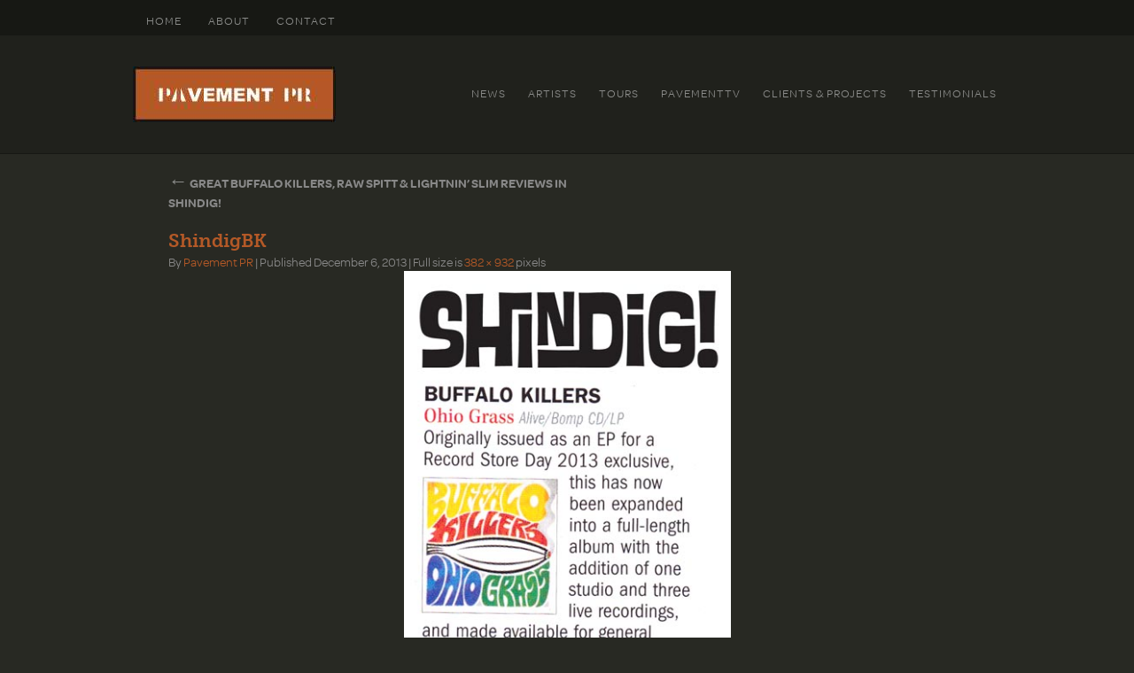

--- FILE ---
content_type: text/html; charset=UTF-8
request_url: https://pavementpr.com/news/great-buffalo-killers-raw-spitt-lightnin-slim-reviews-in-shindig/attachment/shindigbk/
body_size: 25336
content:
<!DOCTYPE html>
<html lang="en-US">
<head>
<meta charset="UTF-8" />

<link rel="profile" href="http://gmpg.org/xfn/11" />
<link rel="stylesheet" type="text/css" media="all" href="https://pavementpr.com/wp-content/themes/pavement/style.css" />
<link rel="stylesheet" type="text/css" media="all" href="https://pavementpr.com/wp-content/themes/pavement/css/style.css" />
<link rel="pingback" href="https://pavementpr.com/xmlrpc.php" />
<meta name='robots' content='index, follow, max-image-preview:large, max-snippet:-1, max-video-preview:-1' />

	<!-- This site is optimized with the Yoast SEO plugin v24.5 - https://yoast.com/wordpress/plugins/seo/ -->
	<title>ShindigBK - pavementpr.com</title>
	<link rel="canonical" href="https://pavementpr.com/news/great-buffalo-killers-raw-spitt-lightnin-slim-reviews-in-shindig/attachment/shindigbk/" />
	<meta property="og:locale" content="en_US" />
	<meta property="og:type" content="article" />
	<meta property="og:title" content="ShindigBK - pavementpr.com" />
	<meta property="og:url" content="https://pavementpr.com/news/great-buffalo-killers-raw-spitt-lightnin-slim-reviews-in-shindig/attachment/shindigbk/" />
	<meta property="og:site_name" content="pavementpr.com" />
	<meta property="og:image" content="https://pavementpr.com/news/great-buffalo-killers-raw-spitt-lightnin-slim-reviews-in-shindig/attachment/shindigbk" />
	<meta property="og:image:width" content="382" />
	<meta property="og:image:height" content="932" />
	<meta property="og:image:type" content="image/jpeg" />
	<meta name="twitter:card" content="summary_large_image" />
	<meta name="twitter:site" content="@PavementPR" />
	<script type="application/ld+json" class="yoast-schema-graph">{"@context":"https://schema.org","@graph":[{"@type":"WebPage","@id":"https://pavementpr.com/news/great-buffalo-killers-raw-spitt-lightnin-slim-reviews-in-shindig/attachment/shindigbk/","url":"https://pavementpr.com/news/great-buffalo-killers-raw-spitt-lightnin-slim-reviews-in-shindig/attachment/shindigbk/","name":"ShindigBK - pavementpr.com","isPartOf":{"@id":"https://optimal-mosquito.10web.site/#website"},"primaryImageOfPage":{"@id":"https://pavementpr.com/news/great-buffalo-killers-raw-spitt-lightnin-slim-reviews-in-shindig/attachment/shindigbk/#primaryimage"},"image":{"@id":"https://pavementpr.com/news/great-buffalo-killers-raw-spitt-lightnin-slim-reviews-in-shindig/attachment/shindigbk/#primaryimage"},"thumbnailUrl":"https://pavementpr.com/wp-content/uploads/2013/12/ShindigBK.jpg","datePublished":"2013-12-06T13:51:09+00:00","breadcrumb":{"@id":"https://pavementpr.com/news/great-buffalo-killers-raw-spitt-lightnin-slim-reviews-in-shindig/attachment/shindigbk/#breadcrumb"},"inLanguage":"en-US","potentialAction":[{"@type":"ReadAction","target":["https://pavementpr.com/news/great-buffalo-killers-raw-spitt-lightnin-slim-reviews-in-shindig/attachment/shindigbk/"]}]},{"@type":"ImageObject","inLanguage":"en-US","@id":"https://pavementpr.com/news/great-buffalo-killers-raw-spitt-lightnin-slim-reviews-in-shindig/attachment/shindigbk/#primaryimage","url":"https://pavementpr.com/wp-content/uploads/2013/12/ShindigBK.jpg","contentUrl":"https://pavementpr.com/wp-content/uploads/2013/12/ShindigBK.jpg","width":382,"height":932},{"@type":"BreadcrumbList","@id":"https://pavementpr.com/news/great-buffalo-killers-raw-spitt-lightnin-slim-reviews-in-shindig/attachment/shindigbk/#breadcrumb","itemListElement":[{"@type":"ListItem","position":1,"name":"Home","item":"https://optimal-mosquito.10web.site/"},{"@type":"ListItem","position":2,"name":"GREAT BUFFALO KILLERS, RAW SPITT &#038; LIGHTNIN&#8217; SLIM REVIEWS IN SHINDIG!","item":"https://pavementpr.com/news/great-buffalo-killers-raw-spitt-lightnin-slim-reviews-in-shindig/"},{"@type":"ListItem","position":3,"name":"ShindigBK"}]},{"@type":"WebSite","@id":"https://optimal-mosquito.10web.site/#website","url":"https://optimal-mosquito.10web.site/","name":"Pavement PR","description":"Pavement PR, Public Relations, Music Publicity","publisher":{"@id":"https://optimal-mosquito.10web.site/#organization"},"potentialAction":[{"@type":"SearchAction","target":{"@type":"EntryPoint","urlTemplate":"https://optimal-mosquito.10web.site/?s={search_term_string}"},"query-input":{"@type":"PropertyValueSpecification","valueRequired":true,"valueName":"search_term_string"}}],"inLanguage":"en-US"},{"@type":"Organization","@id":"https://optimal-mosquito.10web.site/#organization","name":"Pavement PR","url":"https://optimal-mosquito.10web.site/","logo":{"@type":"ImageObject","inLanguage":"en-US","@id":"https://optimal-mosquito.10web.site/#/schema/logo/image/","url":"https://pavementpr.com/wp-content/uploads/2020/12/cropped-PavementPRSquare.jpg","contentUrl":"https://pavementpr.com/wp-content/uploads/2020/12/cropped-PavementPRSquare.jpg","width":512,"height":512,"caption":"Pavement PR"},"image":{"@id":"https://optimal-mosquito.10web.site/#/schema/logo/image/"},"sameAs":["https://x.com/PavementPR"]}]}</script>
	<!-- / Yoast SEO plugin. -->


<link rel="alternate" type="application/rss+xml" title="pavementpr.com &raquo; Feed" href="https://pavementpr.com/feed/" />

<script>
var MP3jPLAYLISTS = [];
var MP3jPLAYERS = [];
</script>
<script type="text/javascript">
/* <![CDATA[ */
window._wpemojiSettings = {"baseUrl":"https:\/\/s.w.org\/images\/core\/emoji\/15.0.3\/72x72\/","ext":".png","svgUrl":"https:\/\/s.w.org\/images\/core\/emoji\/15.0.3\/svg\/","svgExt":".svg","source":{"concatemoji":"https:\/\/pavementpr.com\/wp-includes\/js\/wp-emoji-release.min.js?ver=6.5.7"}};
/*! This file is auto-generated */
!function(i,n){var o,s,e;function c(e){try{var t={supportTests:e,timestamp:(new Date).valueOf()};sessionStorage.setItem(o,JSON.stringify(t))}catch(e){}}function p(e,t,n){e.clearRect(0,0,e.canvas.width,e.canvas.height),e.fillText(t,0,0);var t=new Uint32Array(e.getImageData(0,0,e.canvas.width,e.canvas.height).data),r=(e.clearRect(0,0,e.canvas.width,e.canvas.height),e.fillText(n,0,0),new Uint32Array(e.getImageData(0,0,e.canvas.width,e.canvas.height).data));return t.every(function(e,t){return e===r[t]})}function u(e,t,n){switch(t){case"flag":return n(e,"\ud83c\udff3\ufe0f\u200d\u26a7\ufe0f","\ud83c\udff3\ufe0f\u200b\u26a7\ufe0f")?!1:!n(e,"\ud83c\uddfa\ud83c\uddf3","\ud83c\uddfa\u200b\ud83c\uddf3")&&!n(e,"\ud83c\udff4\udb40\udc67\udb40\udc62\udb40\udc65\udb40\udc6e\udb40\udc67\udb40\udc7f","\ud83c\udff4\u200b\udb40\udc67\u200b\udb40\udc62\u200b\udb40\udc65\u200b\udb40\udc6e\u200b\udb40\udc67\u200b\udb40\udc7f");case"emoji":return!n(e,"\ud83d\udc26\u200d\u2b1b","\ud83d\udc26\u200b\u2b1b")}return!1}function f(e,t,n){var r="undefined"!=typeof WorkerGlobalScope&&self instanceof WorkerGlobalScope?new OffscreenCanvas(300,150):i.createElement("canvas"),a=r.getContext("2d",{willReadFrequently:!0}),o=(a.textBaseline="top",a.font="600 32px Arial",{});return e.forEach(function(e){o[e]=t(a,e,n)}),o}function t(e){var t=i.createElement("script");t.src=e,t.defer=!0,i.head.appendChild(t)}"undefined"!=typeof Promise&&(o="wpEmojiSettingsSupports",s=["flag","emoji"],n.supports={everything:!0,everythingExceptFlag:!0},e=new Promise(function(e){i.addEventListener("DOMContentLoaded",e,{once:!0})}),new Promise(function(t){var n=function(){try{var e=JSON.parse(sessionStorage.getItem(o));if("object"==typeof e&&"number"==typeof e.timestamp&&(new Date).valueOf()<e.timestamp+604800&&"object"==typeof e.supportTests)return e.supportTests}catch(e){}return null}();if(!n){if("undefined"!=typeof Worker&&"undefined"!=typeof OffscreenCanvas&&"undefined"!=typeof URL&&URL.createObjectURL&&"undefined"!=typeof Blob)try{var e="postMessage("+f.toString()+"("+[JSON.stringify(s),u.toString(),p.toString()].join(",")+"));",r=new Blob([e],{type:"text/javascript"}),a=new Worker(URL.createObjectURL(r),{name:"wpTestEmojiSupports"});return void(a.onmessage=function(e){c(n=e.data),a.terminate(),t(n)})}catch(e){}c(n=f(s,u,p))}t(n)}).then(function(e){for(var t in e)n.supports[t]=e[t],n.supports.everything=n.supports.everything&&n.supports[t],"flag"!==t&&(n.supports.everythingExceptFlag=n.supports.everythingExceptFlag&&n.supports[t]);n.supports.everythingExceptFlag=n.supports.everythingExceptFlag&&!n.supports.flag,n.DOMReady=!1,n.readyCallback=function(){n.DOMReady=!0}}).then(function(){return e}).then(function(){var e;n.supports.everything||(n.readyCallback(),(e=n.source||{}).concatemoji?t(e.concatemoji):e.wpemoji&&e.twemoji&&(t(e.twemoji),t(e.wpemoji)))}))}((window,document),window._wpemojiSettings);
/* ]]> */
</script>
<style id='wp-emoji-styles-inline-css' type='text/css'>

	img.wp-smiley, img.emoji {
		display: inline !important;
		border: none !important;
		box-shadow: none !important;
		height: 1em !important;
		width: 1em !important;
		margin: 0 0.07em !important;
		vertical-align: -0.1em !important;
		background: none !important;
		padding: 0 !important;
	}
</style>
<link rel='stylesheet' id='wp-block-library-css' href='https://pavementpr.com/wp-includes/css/dist/block-library/style.min.css?ver=6.5.7' type='text/css' media='all' />
<style id='classic-theme-styles-inline-css' type='text/css'>
/*! This file is auto-generated */
.wp-block-button__link{color:#fff;background-color:#32373c;border-radius:9999px;box-shadow:none;text-decoration:none;padding:calc(.667em + 2px) calc(1.333em + 2px);font-size:1.125em}.wp-block-file__button{background:#32373c;color:#fff;text-decoration:none}
</style>
<style id='global-styles-inline-css' type='text/css'>
body{--wp--preset--color--black: #000000;--wp--preset--color--cyan-bluish-gray: #abb8c3;--wp--preset--color--white: #ffffff;--wp--preset--color--pale-pink: #f78da7;--wp--preset--color--vivid-red: #cf2e2e;--wp--preset--color--luminous-vivid-orange: #ff6900;--wp--preset--color--luminous-vivid-amber: #fcb900;--wp--preset--color--light-green-cyan: #7bdcb5;--wp--preset--color--vivid-green-cyan: #00d084;--wp--preset--color--pale-cyan-blue: #8ed1fc;--wp--preset--color--vivid-cyan-blue: #0693e3;--wp--preset--color--vivid-purple: #9b51e0;--wp--preset--gradient--vivid-cyan-blue-to-vivid-purple: linear-gradient(135deg,rgba(6,147,227,1) 0%,rgb(155,81,224) 100%);--wp--preset--gradient--light-green-cyan-to-vivid-green-cyan: linear-gradient(135deg,rgb(122,220,180) 0%,rgb(0,208,130) 100%);--wp--preset--gradient--luminous-vivid-amber-to-luminous-vivid-orange: linear-gradient(135deg,rgba(252,185,0,1) 0%,rgba(255,105,0,1) 100%);--wp--preset--gradient--luminous-vivid-orange-to-vivid-red: linear-gradient(135deg,rgba(255,105,0,1) 0%,rgb(207,46,46) 100%);--wp--preset--gradient--very-light-gray-to-cyan-bluish-gray: linear-gradient(135deg,rgb(238,238,238) 0%,rgb(169,184,195) 100%);--wp--preset--gradient--cool-to-warm-spectrum: linear-gradient(135deg,rgb(74,234,220) 0%,rgb(151,120,209) 20%,rgb(207,42,186) 40%,rgb(238,44,130) 60%,rgb(251,105,98) 80%,rgb(254,248,76) 100%);--wp--preset--gradient--blush-light-purple: linear-gradient(135deg,rgb(255,206,236) 0%,rgb(152,150,240) 100%);--wp--preset--gradient--blush-bordeaux: linear-gradient(135deg,rgb(254,205,165) 0%,rgb(254,45,45) 50%,rgb(107,0,62) 100%);--wp--preset--gradient--luminous-dusk: linear-gradient(135deg,rgb(255,203,112) 0%,rgb(199,81,192) 50%,rgb(65,88,208) 100%);--wp--preset--gradient--pale-ocean: linear-gradient(135deg,rgb(255,245,203) 0%,rgb(182,227,212) 50%,rgb(51,167,181) 100%);--wp--preset--gradient--electric-grass: linear-gradient(135deg,rgb(202,248,128) 0%,rgb(113,206,126) 100%);--wp--preset--gradient--midnight: linear-gradient(135deg,rgb(2,3,129) 0%,rgb(40,116,252) 100%);--wp--preset--font-size--small: 13px;--wp--preset--font-size--medium: 20px;--wp--preset--font-size--large: 36px;--wp--preset--font-size--x-large: 42px;--wp--preset--spacing--20: 0.44rem;--wp--preset--spacing--30: 0.67rem;--wp--preset--spacing--40: 1rem;--wp--preset--spacing--50: 1.5rem;--wp--preset--spacing--60: 2.25rem;--wp--preset--spacing--70: 3.38rem;--wp--preset--spacing--80: 5.06rem;--wp--preset--shadow--natural: 6px 6px 9px rgba(0, 0, 0, 0.2);--wp--preset--shadow--deep: 12px 12px 50px rgba(0, 0, 0, 0.4);--wp--preset--shadow--sharp: 6px 6px 0px rgba(0, 0, 0, 0.2);--wp--preset--shadow--outlined: 6px 6px 0px -3px rgba(255, 255, 255, 1), 6px 6px rgba(0, 0, 0, 1);--wp--preset--shadow--crisp: 6px 6px 0px rgba(0, 0, 0, 1);}:where(.is-layout-flex){gap: 0.5em;}:where(.is-layout-grid){gap: 0.5em;}body .is-layout-flex{display: flex;}body .is-layout-flex{flex-wrap: wrap;align-items: center;}body .is-layout-flex > *{margin: 0;}body .is-layout-grid{display: grid;}body .is-layout-grid > *{margin: 0;}:where(.wp-block-columns.is-layout-flex){gap: 2em;}:where(.wp-block-columns.is-layout-grid){gap: 2em;}:where(.wp-block-post-template.is-layout-flex){gap: 1.25em;}:where(.wp-block-post-template.is-layout-grid){gap: 1.25em;}.has-black-color{color: var(--wp--preset--color--black) !important;}.has-cyan-bluish-gray-color{color: var(--wp--preset--color--cyan-bluish-gray) !important;}.has-white-color{color: var(--wp--preset--color--white) !important;}.has-pale-pink-color{color: var(--wp--preset--color--pale-pink) !important;}.has-vivid-red-color{color: var(--wp--preset--color--vivid-red) !important;}.has-luminous-vivid-orange-color{color: var(--wp--preset--color--luminous-vivid-orange) !important;}.has-luminous-vivid-amber-color{color: var(--wp--preset--color--luminous-vivid-amber) !important;}.has-light-green-cyan-color{color: var(--wp--preset--color--light-green-cyan) !important;}.has-vivid-green-cyan-color{color: var(--wp--preset--color--vivid-green-cyan) !important;}.has-pale-cyan-blue-color{color: var(--wp--preset--color--pale-cyan-blue) !important;}.has-vivid-cyan-blue-color{color: var(--wp--preset--color--vivid-cyan-blue) !important;}.has-vivid-purple-color{color: var(--wp--preset--color--vivid-purple) !important;}.has-black-background-color{background-color: var(--wp--preset--color--black) !important;}.has-cyan-bluish-gray-background-color{background-color: var(--wp--preset--color--cyan-bluish-gray) !important;}.has-white-background-color{background-color: var(--wp--preset--color--white) !important;}.has-pale-pink-background-color{background-color: var(--wp--preset--color--pale-pink) !important;}.has-vivid-red-background-color{background-color: var(--wp--preset--color--vivid-red) !important;}.has-luminous-vivid-orange-background-color{background-color: var(--wp--preset--color--luminous-vivid-orange) !important;}.has-luminous-vivid-amber-background-color{background-color: var(--wp--preset--color--luminous-vivid-amber) !important;}.has-light-green-cyan-background-color{background-color: var(--wp--preset--color--light-green-cyan) !important;}.has-vivid-green-cyan-background-color{background-color: var(--wp--preset--color--vivid-green-cyan) !important;}.has-pale-cyan-blue-background-color{background-color: var(--wp--preset--color--pale-cyan-blue) !important;}.has-vivid-cyan-blue-background-color{background-color: var(--wp--preset--color--vivid-cyan-blue) !important;}.has-vivid-purple-background-color{background-color: var(--wp--preset--color--vivid-purple) !important;}.has-black-border-color{border-color: var(--wp--preset--color--black) !important;}.has-cyan-bluish-gray-border-color{border-color: var(--wp--preset--color--cyan-bluish-gray) !important;}.has-white-border-color{border-color: var(--wp--preset--color--white) !important;}.has-pale-pink-border-color{border-color: var(--wp--preset--color--pale-pink) !important;}.has-vivid-red-border-color{border-color: var(--wp--preset--color--vivid-red) !important;}.has-luminous-vivid-orange-border-color{border-color: var(--wp--preset--color--luminous-vivid-orange) !important;}.has-luminous-vivid-amber-border-color{border-color: var(--wp--preset--color--luminous-vivid-amber) !important;}.has-light-green-cyan-border-color{border-color: var(--wp--preset--color--light-green-cyan) !important;}.has-vivid-green-cyan-border-color{border-color: var(--wp--preset--color--vivid-green-cyan) !important;}.has-pale-cyan-blue-border-color{border-color: var(--wp--preset--color--pale-cyan-blue) !important;}.has-vivid-cyan-blue-border-color{border-color: var(--wp--preset--color--vivid-cyan-blue) !important;}.has-vivid-purple-border-color{border-color: var(--wp--preset--color--vivid-purple) !important;}.has-vivid-cyan-blue-to-vivid-purple-gradient-background{background: var(--wp--preset--gradient--vivid-cyan-blue-to-vivid-purple) !important;}.has-light-green-cyan-to-vivid-green-cyan-gradient-background{background: var(--wp--preset--gradient--light-green-cyan-to-vivid-green-cyan) !important;}.has-luminous-vivid-amber-to-luminous-vivid-orange-gradient-background{background: var(--wp--preset--gradient--luminous-vivid-amber-to-luminous-vivid-orange) !important;}.has-luminous-vivid-orange-to-vivid-red-gradient-background{background: var(--wp--preset--gradient--luminous-vivid-orange-to-vivid-red) !important;}.has-very-light-gray-to-cyan-bluish-gray-gradient-background{background: var(--wp--preset--gradient--very-light-gray-to-cyan-bluish-gray) !important;}.has-cool-to-warm-spectrum-gradient-background{background: var(--wp--preset--gradient--cool-to-warm-spectrum) !important;}.has-blush-light-purple-gradient-background{background: var(--wp--preset--gradient--blush-light-purple) !important;}.has-blush-bordeaux-gradient-background{background: var(--wp--preset--gradient--blush-bordeaux) !important;}.has-luminous-dusk-gradient-background{background: var(--wp--preset--gradient--luminous-dusk) !important;}.has-pale-ocean-gradient-background{background: var(--wp--preset--gradient--pale-ocean) !important;}.has-electric-grass-gradient-background{background: var(--wp--preset--gradient--electric-grass) !important;}.has-midnight-gradient-background{background: var(--wp--preset--gradient--midnight) !important;}.has-small-font-size{font-size: var(--wp--preset--font-size--small) !important;}.has-medium-font-size{font-size: var(--wp--preset--font-size--medium) !important;}.has-large-font-size{font-size: var(--wp--preset--font-size--large) !important;}.has-x-large-font-size{font-size: var(--wp--preset--font-size--x-large) !important;}
.wp-block-navigation a:where(:not(.wp-element-button)){color: inherit;}
:where(.wp-block-post-template.is-layout-flex){gap: 1.25em;}:where(.wp-block-post-template.is-layout-grid){gap: 1.25em;}
:where(.wp-block-columns.is-layout-flex){gap: 2em;}:where(.wp-block-columns.is-layout-grid){gap: 2em;}
.wp-block-pullquote{font-size: 1.5em;line-height: 1.6;}
</style>
<link rel='stylesheet' id='contact-form-7-css' href='https://pavementpr.com/wp-content/plugins/contact-form-7/includes/css/styles.css?ver=5.9.8' type='text/css' media='all' />
<link rel='stylesheet' id='mp3-jplayer-css' href='https://pavementpr.com/wp-content/plugins/mp3-jplayer/css/dark.css?ver=2.7.3' type='text/css' media='all' />
<link rel='stylesheet' id='tw-pagination-css' href='https://pavementpr.com/wp-content/plugins/tw-pagination/tw-pagination.css?ver=1.0' type='text/css' media='screen' />
<script type="text/javascript" src="https://pavementpr.com/wp-includes/js/jquery/jquery.min.js?ver=3.7.1" id="jquery-core-js"></script>
<script type="text/javascript" src="https://pavementpr.com/wp-includes/js/jquery/jquery-migrate.min.js?ver=3.4.1" id="jquery-migrate-js"></script>
<script type="text/javascript" src="https://pavementpr.com/wp-content/plugins/gigpress/scripts/gigpress.js?ver=6.5.7" id="gigpress-js-js"></script>
<script type="text/javascript" src="https://pavementpr.com/wp-content/plugins/wp-featured-content-slider/scripts/jquery.cycle.all.2.72.js?ver=1.3" id="jquery.cycle-js"></script>
<link rel="https://api.w.org/" href="https://pavementpr.com/wp-json/" /><link rel="alternate" type="application/json" href="https://pavementpr.com/wp-json/wp/v2/media/3669" /><link rel="EditURI" type="application/rsd+xml" title="RSD" href="https://pavementpr.com/xmlrpc.php?rsd" />
<meta name="generator" content="WordPress 6.5.7" />
<link rel='shortlink' href='https://pavementpr.com/?p=3669' />
<link rel="alternate" type="application/json+oembed" href="https://pavementpr.com/wp-json/oembed/1.0/embed?url=https%3A%2F%2Fpavementpr.com%2Fnews%2Fgreat-buffalo-killers-raw-spitt-lightnin-slim-reviews-in-shindig%2Fattachment%2Fshindigbk%2F" />
<link rel="alternate" type="text/xml+oembed" href="https://pavementpr.com/wp-json/oembed/1.0/embed?url=https%3A%2F%2Fpavementpr.com%2Fnews%2Fgreat-buffalo-killers-raw-spitt-lightnin-slim-reviews-in-shindig%2Fattachment%2Fshindigbk%2F&#038;format=xml" />
<link href="https://pavementpr.com/?feed=gigpress" rel="alternate" type="application/rss+xml" title="Upcoming shows" />
<!-- All in one Favicon 4.8 --><link rel="icon" href="http://pavement.stevevorass.com/wp-content/themes/pavement/images/PR-logo.png" type="image/png"/>
<link rel="icon" href="https://pavementpr.com/wp-content/uploads/2020/12/cropped-PavementPRSquare-32x32.jpg" sizes="32x32" />
<link rel="icon" href="https://pavementpr.com/wp-content/uploads/2020/12/cropped-PavementPRSquare-192x192.jpg" sizes="192x192" />
<link rel="apple-touch-icon" href="https://pavementpr.com/wp-content/uploads/2020/12/cropped-PavementPRSquare-180x180.jpg" />
<meta name="msapplication-TileImage" content="https://pavementpr.com/wp-content/uploads/2020/12/cropped-PavementPRSquare-270x270.jpg" />
		<style type="text/css" id="wp-custom-css">
			.player-track-title {
	font-size:16px !important;
	color:#51524F ;
	text-align:left;
	width:100%;
	left:0 !important;
}
.wrap-mjp, .wrap-mjp * {
	background: #171814;
}
div#download_mp3j_0 {
    display: none !important;
}
.block a, .block a:visited {
    color: #8A8B89 !important;
}
.yotu-videos .entry-content ul li {
	width:49% !important;
}
h3.yotu-video-title{
	color:white !important;
}
.pavement h3.yotu-video-title{
	color:#8A8B89 !important;
	font-size:9px;
	    font-family: omnes-pro, sans-serif !important;
}

.yotu-button-prs {
	background:black !important;
	border:black !important;
	font-size:1rem !important;
}
.accordions .accordion-content {
	background: #161813 !important;
	color:white;
	border:0;
}
.ui-state-default {
	background:#999 !important;
}
.ui-state-active {
	background:#b45927 !important;
}
		</style>
		<style id="wpforms-css-vars-root">
				:root {
					--wpforms-field-border-radius: 3px;
--wpforms-field-border-style: solid;
--wpforms-field-border-size: 1px;
--wpforms-field-background-color: #ffffff;
--wpforms-field-border-color: rgba( 0, 0, 0, 0.25 );
--wpforms-field-border-color-spare: rgba( 0, 0, 0, 0.25 );
--wpforms-field-text-color: rgba( 0, 0, 0, 0.7 );
--wpforms-field-menu-color: #ffffff;
--wpforms-label-color: rgba( 0, 0, 0, 0.85 );
--wpforms-label-sublabel-color: rgba( 0, 0, 0, 0.55 );
--wpforms-label-error-color: #d63637;
--wpforms-button-border-radius: 3px;
--wpforms-button-border-style: none;
--wpforms-button-border-size: 1px;
--wpforms-button-background-color: #066aab;
--wpforms-button-border-color: #066aab;
--wpforms-button-text-color: #ffffff;
--wpforms-page-break-color: #066aab;
--wpforms-background-image: none;
--wpforms-background-position: center center;
--wpforms-background-repeat: no-repeat;
--wpforms-background-size: cover;
--wpforms-background-width: 100px;
--wpforms-background-height: 100px;
--wpforms-background-color: rgba( 0, 0, 0, 0 );
--wpforms-background-url: none;
--wpforms-container-padding: 0px;
--wpforms-container-border-style: none;
--wpforms-container-border-width: 1px;
--wpforms-container-border-color: #000000;
--wpforms-container-border-radius: 3px;
--wpforms-field-size-input-height: 43px;
--wpforms-field-size-input-spacing: 15px;
--wpforms-field-size-font-size: 16px;
--wpforms-field-size-line-height: 19px;
--wpforms-field-size-padding-h: 14px;
--wpforms-field-size-checkbox-size: 16px;
--wpforms-field-size-sublabel-spacing: 5px;
--wpforms-field-size-icon-size: 1;
--wpforms-label-size-font-size: 16px;
--wpforms-label-size-line-height: 19px;
--wpforms-label-size-sublabel-font-size: 14px;
--wpforms-label-size-sublabel-line-height: 17px;
--wpforms-button-size-font-size: 17px;
--wpforms-button-size-height: 41px;
--wpforms-button-size-padding-h: 15px;
--wpforms-button-size-margin-top: 10px;
--wpforms-container-shadow-size-box-shadow: none;

				}
			</style><script type="text/javascript" src="//use.typekit.com/mio5nwy.js"></script>
<script type="text/javascript">try{Typekit.load();}catch(e){}</script>

<script type="text/javascript">

  var _gaq = _gaq || [];
  _gaq.push(['_setAccount', 'UA-27036191-1']);
  _gaq.push(['_trackPageview']);

  (function() {
    var ga = document.createElement('script'); ga.type = 'text/javascript'; ga.async = true;
    ga.src = ('https:' == document.location.protocol ? 'https://ssl' : 'http://www') + '.google-analytics.com/ga.js';
    var s = document.getElementsByTagName('script')[0]; s.parentNode.insertBefore(ga, s);
  })();

</script>
</head>

<body >
    <div id="main-wrapper">	
		<div id="nav-main">
			<div class="main-width" id="topnav">                                
                                <ul><li><a href="https://pavementpr.com/" title="pavementpr.com" rel="home">
HOME</a></li></ul>
                                <div class="menu-main-menu-container"><ul id="menu-main-menu" class="menu"><li id="menu-item-25" class="menu-item menu-item-type-post_type menu-item-object-page menu-item-25"><a href="https://pavementpr.com/about/">About</a></li>
<li id="menu-item-24" class="menu-item menu-item-type-post_type menu-item-object-page menu-item-24"><a href="https://pavementpr.com/contact/">Contact</a></li>
</ul></div>                                
			</div><!-- #access -->
                </div>
        <div id="header-main">
                <div id="header" class="main-width">
			<div class="logo">
                             <a href="https://pavementpr.com/" title="pavementpr.com" rel="home">
                                 <img src="/wp-content/themes/pavement/images/logo.jpg" >
			     </a>
                        </div>
                        <div id="navig">
                             <div class="menu-sub-menu-container"><ul id="menu-sub-menu" class="menu"><li id="menu-item-6451" class="menu-item menu-item-type-taxonomy menu-item-object-category menu-item-6451"><a href="https://pavementpr.com/category/news/">News</a></li>
<li id="menu-item-6450" class="menu-item menu-item-type-taxonomy menu-item-object-category menu-item-6450"><a href="https://pavementpr.com/category/artists/">Artists</a></li>
<li id="menu-item-30" class="menu-item menu-item-type-post_type menu-item-object-page menu-item-30"><a href="https://pavementpr.com/tours/">Tours</a></li>
<li id="menu-item-29" class="menu-item menu-item-type-post_type menu-item-object-page menu-item-29"><a href="https://pavementpr.com/pavementtv/">PavementTv</a></li>
<li id="menu-item-28" class="menu-item menu-item-type-post_type menu-item-object-page menu-item-28"><a href="https://pavementpr.com/clientsprojects/">Clients &#038; Projects</a></li>
<li id="menu-item-27" class="menu-item menu-item-type-post_type menu-item-object-page menu-item-27"><a href="https://pavementpr.com/testimonials/">Testimonials</a></li>
</ul></div>			</div>                                                                      
		</div><!-- #masthead -->
	</div><!-- #header -->

	<div id="content-main">
		<div id="container" class="single-attachment">
			<div id="content" role="main">

			

									<p class="page-title"><a href="https://pavementpr.com/news/great-buffalo-killers-raw-spitt-lightnin-slim-reviews-in-shindig/" title="Return to GREAT BUFFALO KILLERS, RAW SPITT &#038; LIGHTNIN&#8217; SLIM REVIEWS IN SHINDIG!" rel="gallery"><span class="meta-nav">&larr;</span> GREAT BUFFALO KILLERS, RAW SPITT &#038; LIGHTNIN&#8217; SLIM REVIEWS IN SHINDIG!</a></p>
				
				<div id="post-3669" class="post-3669 attachment type-attachment status-inherit hentry">
					<h2 class="entry-title">ShindigBK</h2>

					<div class="entry-meta">
						<span class="meta-prep meta-prep-author">By</span> <span class="author vcard"><a class="url fn n" href="https://pavementpr.com/author/pavement/" title="View all posts by Pavement PR" rel="author">Pavement PR</a></span>						<span class="meta-sep">|</span>
						<span class="meta-prep meta-prep-entry-date">Published</span> <span class="entry-date"><abbr class="published" title="7:51 am">December 6, 2013</abbr></span> <span class="meta-sep">|</span> Full size is <a href="https://pavementpr.com/wp-content/uploads/2013/12/ShindigBK.jpg" title="Link to full-size image">382 &times; 932</a> pixels											</div><!-- .entry-meta -->

					<div class="entry-content">
						<div class="entry-attachment">
						<p class="attachment"><a href="https://pavementpr.com/news/great-buffalo-killers-raw-spitt-lightnin-slim-reviews-in-shindig/attachment/shindigrawspitt/" title="ShindigBK" rel="attachment"><img width="369" height="900" src="https://pavementpr.com/wp-content/uploads/2013/12/ShindigBK.jpg" class="attachment-900x900 size-900x900" alt="" decoding="async" fetchpriority="high" /></a></p>

						<div id="nav-below" class="navigation">
							<div class="nav-previous"></div>
							<div class="nav-next"><a href='https://pavementpr.com/news/great-buffalo-killers-raw-spitt-lightnin-slim-reviews-in-shindig/attachment/shindigrawspitt/'>ShindigRawSpitt</a></div>
						</div><!-- #nav-below -->
						</div><!-- .entry-attachment -->
						<div class="entry-caption"></div>


					</div><!-- .entry-content -->

					<div class="entry-utility">
						Bookmark the <a href="https://pavementpr.com/news/great-buffalo-killers-raw-spitt-lightnin-slim-reviews-in-shindig/attachment/shindigbk/" title="Permalink to ShindigBK" rel="bookmark">permalink</a>.											</div><!-- .entry-utility -->
				</div><!-- #post-## -->



			</div><!-- #content -->
		</div><!-- #container -->


<div id="footer" class="main-width">

    <div id='colophon'>  
        

			<div id="footer-widget-area" role="complementary">

				<div id="first" class="widget-area">
					<ul class="xoxo">
						<li id="archives-5" class="widget-container widget_archive"><h3 class="widget-title">News Archives</h3>		<label class="screen-reader-text" for="archives-dropdown-5">News Archives</label>
		<select id="archives-dropdown-5" name="archive-dropdown">
			
			<option value="">Select Month</option>
				<option value='https://pavementpr.com/2025/06/'> June 2025 &nbsp;(8)</option>
	<option value='https://pavementpr.com/2025/03/'> March 2025 &nbsp;(1)</option>
	<option value='https://pavementpr.com/2024/11/'> November 2024 &nbsp;(6)</option>
	<option value='https://pavementpr.com/2024/05/'> May 2024 &nbsp;(5)</option>
	<option value='https://pavementpr.com/2023/11/'> November 2023 &nbsp;(7)</option>
	<option value='https://pavementpr.com/2023/04/'> April 2023 &nbsp;(1)</option>
	<option value='https://pavementpr.com/2022/11/'> November 2022 &nbsp;(1)</option>
	<option value='https://pavementpr.com/2022/10/'> October 2022 &nbsp;(5)</option>
	<option value='https://pavementpr.com/2022/06/'> June 2022 &nbsp;(4)</option>
	<option value='https://pavementpr.com/2022/02/'> February 2022 &nbsp;(5)</option>
	<option value='https://pavementpr.com/2022/01/'> January 2022 &nbsp;(1)</option>
	<option value='https://pavementpr.com/2021/11/'> November 2021 &nbsp;(5)</option>
	<option value='https://pavementpr.com/2021/08/'> August 2021 &nbsp;(7)</option>
	<option value='https://pavementpr.com/2021/06/'> June 2021 &nbsp;(1)</option>
	<option value='https://pavementpr.com/2021/05/'> May 2021 &nbsp;(4)</option>
	<option value='https://pavementpr.com/2021/04/'> April 2021 &nbsp;(12)</option>
	<option value='https://pavementpr.com/2021/01/'> January 2021 &nbsp;(2)</option>
	<option value='https://pavementpr.com/2020/11/'> November 2020 &nbsp;(9)</option>
	<option value='https://pavementpr.com/2020/09/'> September 2020 &nbsp;(2)</option>
	<option value='https://pavementpr.com/2020/08/'> August 2020 &nbsp;(8)</option>
	<option value='https://pavementpr.com/2020/05/'> May 2020 &nbsp;(3)</option>
	<option value='https://pavementpr.com/2020/03/'> March 2020 &nbsp;(8)</option>
	<option value='https://pavementpr.com/2020/02/'> February 2020 &nbsp;(6)</option>
	<option value='https://pavementpr.com/2019/12/'> December 2019 &nbsp;(2)</option>
	<option value='https://pavementpr.com/2019/11/'> November 2019 &nbsp;(2)</option>
	<option value='https://pavementpr.com/2019/10/'> October 2019 &nbsp;(3)</option>
	<option value='https://pavementpr.com/2019/09/'> September 2019 &nbsp;(1)</option>
	<option value='https://pavementpr.com/2019/08/'> August 2019 &nbsp;(8)</option>
	<option value='https://pavementpr.com/2019/06/'> June 2019 &nbsp;(14)</option>
	<option value='https://pavementpr.com/2019/03/'> March 2019 &nbsp;(2)</option>
	<option value='https://pavementpr.com/2019/02/'> February 2019 &nbsp;(5)</option>
	<option value='https://pavementpr.com/2019/01/'> January 2019 &nbsp;(5)</option>
	<option value='https://pavementpr.com/2018/12/'> December 2018 &nbsp;(5)</option>
	<option value='https://pavementpr.com/2018/10/'> October 2018 &nbsp;(12)</option>
	<option value='https://pavementpr.com/2018/09/'> September 2018 &nbsp;(11)</option>
	<option value='https://pavementpr.com/2018/08/'> August 2018 &nbsp;(1)</option>
	<option value='https://pavementpr.com/2018/07/'> July 2018 &nbsp;(3)</option>
	<option value='https://pavementpr.com/2018/05/'> May 2018 &nbsp;(5)</option>
	<option value='https://pavementpr.com/2018/03/'> March 2018 &nbsp;(15)</option>
	<option value='https://pavementpr.com/2018/02/'> February 2018 &nbsp;(5)</option>
	<option value='https://pavementpr.com/2018/01/'> January 2018 &nbsp;(5)</option>
	<option value='https://pavementpr.com/2017/12/'> December 2017 &nbsp;(5)</option>
	<option value='https://pavementpr.com/2017/11/'> November 2017 &nbsp;(3)</option>
	<option value='https://pavementpr.com/2017/10/'> October 2017 &nbsp;(6)</option>
	<option value='https://pavementpr.com/2017/09/'> September 2017 &nbsp;(2)</option>
	<option value='https://pavementpr.com/2017/08/'> August 2017 &nbsp;(6)</option>
	<option value='https://pavementpr.com/2017/07/'> July 2017 &nbsp;(1)</option>
	<option value='https://pavementpr.com/2017/06/'> June 2017 &nbsp;(2)</option>
	<option value='https://pavementpr.com/2017/05/'> May 2017 &nbsp;(9)</option>
	<option value='https://pavementpr.com/2017/04/'> April 2017 &nbsp;(2)</option>
	<option value='https://pavementpr.com/2017/03/'> March 2017 &nbsp;(8)</option>
	<option value='https://pavementpr.com/2017/02/'> February 2017 &nbsp;(2)</option>
	<option value='https://pavementpr.com/2017/01/'> January 2017 &nbsp;(4)</option>
	<option value='https://pavementpr.com/2016/12/'> December 2016 &nbsp;(5)</option>
	<option value='https://pavementpr.com/2016/11/'> November 2016 &nbsp;(8)</option>
	<option value='https://pavementpr.com/2016/09/'> September 2016 &nbsp;(11)</option>
	<option value='https://pavementpr.com/2016/08/'> August 2016 &nbsp;(3)</option>
	<option value='https://pavementpr.com/2016/07/'> July 2016 &nbsp;(3)</option>
	<option value='https://pavementpr.com/2016/06/'> June 2016 &nbsp;(3)</option>
	<option value='https://pavementpr.com/2016/05/'> May 2016 &nbsp;(7)</option>
	<option value='https://pavementpr.com/2016/04/'> April 2016 &nbsp;(7)</option>
	<option value='https://pavementpr.com/2016/03/'> March 2016 &nbsp;(5)</option>
	<option value='https://pavementpr.com/2016/02/'> February 2016 &nbsp;(2)</option>
	<option value='https://pavementpr.com/2016/01/'> January 2016 &nbsp;(1)</option>
	<option value='https://pavementpr.com/2015/12/'> December 2015 &nbsp;(4)</option>
	<option value='https://pavementpr.com/2015/11/'> November 2015 &nbsp;(2)</option>
	<option value='https://pavementpr.com/2015/10/'> October 2015 &nbsp;(3)</option>
	<option value='https://pavementpr.com/2015/09/'> September 2015 &nbsp;(5)</option>
	<option value='https://pavementpr.com/2015/08/'> August 2015 &nbsp;(13)</option>
	<option value='https://pavementpr.com/2015/07/'> July 2015 &nbsp;(4)</option>
	<option value='https://pavementpr.com/2015/06/'> June 2015 &nbsp;(4)</option>
	<option value='https://pavementpr.com/2015/05/'> May 2015 &nbsp;(4)</option>
	<option value='https://pavementpr.com/2015/04/'> April 2015 &nbsp;(5)</option>
	<option value='https://pavementpr.com/2015/03/'> March 2015 &nbsp;(4)</option>
	<option value='https://pavementpr.com/2015/02/'> February 2015 &nbsp;(11)</option>
	<option value='https://pavementpr.com/2015/01/'> January 2015 &nbsp;(3)</option>
	<option value='https://pavementpr.com/2014/12/'> December 2014 &nbsp;(2)</option>
	<option value='https://pavementpr.com/2014/11/'> November 2014 &nbsp;(1)</option>
	<option value='https://pavementpr.com/2014/10/'> October 2014 &nbsp;(93)</option>
	<option value='https://pavementpr.com/2014/09/'> September 2014 &nbsp;(101)</option>
	<option value='https://pavementpr.com/2014/08/'> August 2014 &nbsp;(9)</option>
	<option value='https://pavementpr.com/2014/07/'> July 2014 &nbsp;(5)</option>
	<option value='https://pavementpr.com/2014/06/'> June 2014 &nbsp;(3)</option>
	<option value='https://pavementpr.com/2014/05/'> May 2014 &nbsp;(6)</option>
	<option value='https://pavementpr.com/2014/04/'> April 2014 &nbsp;(4)</option>
	<option value='https://pavementpr.com/2014/03/'> March 2014 &nbsp;(7)</option>
	<option value='https://pavementpr.com/2014/02/'> February 2014 &nbsp;(8)</option>
	<option value='https://pavementpr.com/2014/01/'> January 2014 &nbsp;(3)</option>
	<option value='https://pavementpr.com/2013/12/'> December 2013 &nbsp;(10)</option>
	<option value='https://pavementpr.com/2013/11/'> November 2013 &nbsp;(6)</option>
	<option value='https://pavementpr.com/2013/10/'> October 2013 &nbsp;(6)</option>
	<option value='https://pavementpr.com/2013/09/'> September 2013 &nbsp;(4)</option>
	<option value='https://pavementpr.com/2013/08/'> August 2013 &nbsp;(12)</option>
	<option value='https://pavementpr.com/2013/07/'> July 2013 &nbsp;(8)</option>
	<option value='https://pavementpr.com/2013/06/'> June 2013 &nbsp;(6)</option>
	<option value='https://pavementpr.com/2013/05/'> May 2013 &nbsp;(1)</option>
	<option value='https://pavementpr.com/2013/04/'> April 2013 &nbsp;(11)</option>
	<option value='https://pavementpr.com/2013/03/'> March 2013 &nbsp;(5)</option>
	<option value='https://pavementpr.com/2013/02/'> February 2013 &nbsp;(5)</option>
	<option value='https://pavementpr.com/2013/01/'> January 2013 &nbsp;(8)</option>
	<option value='https://pavementpr.com/2012/12/'> December 2012 &nbsp;(3)</option>
	<option value='https://pavementpr.com/2012/11/'> November 2012 &nbsp;(7)</option>
	<option value='https://pavementpr.com/2012/10/'> October 2012 &nbsp;(11)</option>
	<option value='https://pavementpr.com/2012/09/'> September 2012 &nbsp;(5)</option>
	<option value='https://pavementpr.com/2012/08/'> August 2012 &nbsp;(14)</option>
	<option value='https://pavementpr.com/2012/07/'> July 2012 &nbsp;(8)</option>
	<option value='https://pavementpr.com/2012/06/'> June 2012 &nbsp;(15)</option>
	<option value='https://pavementpr.com/2012/05/'> May 2012 &nbsp;(9)</option>
	<option value='https://pavementpr.com/2012/04/'> April 2012 &nbsp;(1)</option>
	<option value='https://pavementpr.com/2012/03/'> March 2012 &nbsp;(6)</option>
	<option value='https://pavementpr.com/2012/02/'> February 2012 &nbsp;(10)</option>
	<option value='https://pavementpr.com/2012/01/'> January 2012 &nbsp;(21)</option>
	<option value='https://pavementpr.com/2011/12/'> December 2011 &nbsp;(11)</option>
	<option value='https://pavementpr.com/2011/11/'> November 2011 &nbsp;(12)</option>
	<option value='https://pavementpr.com/2011/10/'> October 2011 &nbsp;(20)</option>
	<option value='https://pavementpr.com/2011/09/'> September 2011 &nbsp;(4)</option>

		</select>

			<script type="text/javascript">
/* <![CDATA[ */

(function() {
	var dropdown = document.getElementById( "archives-dropdown-5" );
	function onSelectChange() {
		if ( dropdown.options[ dropdown.selectedIndex ].value !== '' ) {
			document.location.href = this.options[ this.selectedIndex ].value;
		}
	}
	dropdown.onchange = onSelectChange;
})();

/* ]]> */
</script>
</li>					</ul>
				</div><!-- #first .widget-area -->



				<div id="fourth" class="widget-area">
					<ul class="xoxo">
						<li id="search-3" class="widget-container widget_search"><h3 class="widget-title">Search</h3><form role="search" method="get" id="searchform" class="searchform" action="https://pavementpr.com/">
				<div>
					<label class="screen-reader-text" for="s">Search for:</label>
					<input type="text" value="" name="s" id="s" />
					<input type="submit" id="searchsubmit" value="Search" />
				</div>
			</form></li>					</ul>
				</div><!-- #fourth .widget-area -->

			</div><!-- #footer-widget-area -->
 
    </div>    
    <div class="copyright-main"> 
        <div class="copyright main-width">&copy; 2026 Pavement PR. Site by <a href="https://stevevorass.com/" target="_blank">steve vorass</a>.</div>
  </div>

</div><!-- #wrapper -->
<link rel='stylesheet' id='gigpress-css-css' href='https://pavementpr.com/wp-content/plugins/gigpress/css/gigpress.css?ver=6.5.7' type='text/css' media='all' />
<script type="text/javascript" src="https://pavementpr.com/wp-content/plugins/accordions-pro/assets/frontend/js/scripts.js?ver=1769410864" id="accordions_pro_js-js"></script>
<script type="text/javascript" src="https://pavementpr.com/wp-includes/js/dist/vendor/wp-polyfill-inert.min.js?ver=3.1.2" id="wp-polyfill-inert-js"></script>
<script type="text/javascript" src="https://pavementpr.com/wp-includes/js/dist/vendor/regenerator-runtime.min.js?ver=0.14.0" id="regenerator-runtime-js"></script>
<script type="text/javascript" src="https://pavementpr.com/wp-includes/js/dist/vendor/wp-polyfill.min.js?ver=3.15.0" id="wp-polyfill-js"></script>
<script type="text/javascript" src="https://pavementpr.com/wp-includes/js/dist/hooks.min.js?ver=2810c76e705dd1a53b18" id="wp-hooks-js"></script>
<script type="text/javascript" src="https://pavementpr.com/wp-includes/js/dist/i18n.min.js?ver=5e580eb46a90c2b997e6" id="wp-i18n-js"></script>
<script type="text/javascript" id="wp-i18n-js-after">
/* <![CDATA[ */
wp.i18n.setLocaleData( { 'text direction\u0004ltr': [ 'ltr' ] } );
/* ]]> */
</script>
<script type="text/javascript" src="https://pavementpr.com/wp-content/plugins/contact-form-7/includes/swv/js/index.js?ver=5.9.8" id="swv-js"></script>
<script type="text/javascript" id="contact-form-7-js-extra">
/* <![CDATA[ */
var wpcf7 = {"api":{"root":"https:\/\/pavementpr.com\/wp-json\/","namespace":"contact-form-7\/v1"}};
/* ]]> */
</script>
<script type="text/javascript" src="https://pavementpr.com/wp-content/plugins/contact-form-7/includes/js/index.js?ver=5.9.8" id="contact-form-7-js"></script>
<script type="text/javascript" src="https://pavementpr.com/wp-content/plugins/page-links-to/dist/new-tab.js?ver=3.3.7" id="page-links-to-js"></script>


<!-- *** MP3-jPlayer - version 2.7.3 ***

Template: Singular Post
Exiting (isExcerpt, allowed/manual:false)
Exiting (isExcerpt, allowed/manual:false)

Player count: 0

Admin Settings:
Array
(
    [initial_vol] => 100
    [auto_play] => false
    [mp3_dir] => http://pavement.stevevorass.com/wp-content/uploads/mp3s
    [player_theme] => defaultDark
    [allow_remoteMp3] => true
    [player_float] => none
    [player_onblog] => true
    [playlist_show] => true
    [remember_settings] => true
    [hide_mp3extension] => false
    [show_downloadmp3] => false
    [db_plugin_version] => 2.7.3
    [custom_stylesheet] => /wp-content/plugins/mp3-jplayer/css/player-silverALT.css
    [echo_debug] => true
    [add_track_numbering] => true
    [enable_popout] => true
    [playlist_repeat] => false
    [player_width] => 40%
    [popout_background] => #000
    [popout_background_image] => /
    [colour_settings] => Array
        (
            [screen_colour] => 
            [loadbar_colour] => rgba(49, 49, 49, 0.64)
            [posbar_colour] => rgba(0, 0, 0, 0.91)
            [posbar_tint] => soften
            [playlist_colour] => rgba(167, 167, 167, 0.55)
            [playlist_tint] => none
            [list_divider] => none
            [screen_text_colour] => #51524F
            [list_text_colour] => #262120
            [list_current_colour] => #b45927
            [list_hover_colour] => #cccccc
            [listBGa_current] => #000000
            [listBGa_hover] => #000000
            [font_size_1] => 14
            [font_size_2] => 14
            [font_family_1] => theme
            [font_family_2] => theme
            [titleAlign] => left
            [titleOffset] => 36px
            [titleOffsetR] => 36px
            [titleBold] => true
            [titleHide] => false
            [titleItalic] => false
            [titleTop] => 30px
            [captionBold] => false
            [captionItalic] => true
            [listBold] => false
            [listItalic] => false
            [listAlign] => left
            [imageAlign] => left
            [imgOverflow] => hidden
            [userClasses] => nostop flip
            [indicator] => colour
            [adminBG] => #f6f6f6
            [adminCheckerIMG] => false
            [adminIMG] => https://pavementpr.com/wp-content/plugins/mp3-jplayer/css/admin/images/test-image.jpg
            [adminSizer_w] => 570px
            [adminSizer_h] => 395px
        )

    [paddings_top] => 5px
    [paddings_bottom] => 40px
    [paddings_inner] => 35px
    [popout_max_height] => 600
    [popout_width] => 400
    [popout_button_title] => 
    [max_list_height] => 
    [encode_files] => false
    [library_sortcol] => title
    [library_direction] => ASC
    [disable_jquery_libs] => 
    [run_shcode_in_excerpt] => false
    [f_separator] => ,
    [c_separator] => ;
    [volslider_on_singles] => false
    [volslider_on_mp3j] => false
    [dload_text] => 
    [loggedout_dload_text] => LOG IN TO DOWNLOAD
    [loggedout_dload_link] => https://pavementpr.com/wp-login.php
    [force_browser_dload] => true
    [dloader_remote_path] => 
    [make_player_from_link] => true
    [make_player_from_link_shcode] => [mp3j track=\"{TEXT}@{URL}\" volslider=\"y\" style=\"outline\"]
    [audioFormats] => Array
        (
            [mp3] => true
            [mp4] => true
            [ogg] => false
            [wav] => false
            [webm] => false
        )

    [replace_WP_playlist] => true
    [replace_WP_audio] => true
    [replace_WP_embedded] => true
    [replace_WP_attached] => true
    [replacerShortcode_playlist] => player
    [replacerShortcode_single] => mp3j
    [imageSize] => autoH
    [folderFeedSortcol] => file
    [folderFeedDirection] => ASC
    [autoCounterpart] => true
    [allowRangeRequests] => true
    [playerHeight] => 120px
    [font_size_mp3t] => 12px
    [font_size_mp3j] => 12px
    [showErrors] => admin
    [flipMP3t] => false
    [flipMP3j] => true
    [mp3tColour] => #51524f
    [mp3tColour_on] => true
    [mp3jColour] => #b45927
    [mp3jColour_on] => true
    [playerTitle1] => titles
    [playerTitle2] => artist
    [hasListMeta] => false
    [autoResume] => true
    [can_view_players] => all
)

MP3's in Media Library: 220

Array
(
    [filenames] => Array
        (
            [0] => Lawrence_Ball_Sitter_17.mp3
            [1] => Broken-Without-You-Dave-Stewart-Version.mp3
            [2] => Sense-It-Out.mp3
            [3] => Sense-It-Out-1.mp3
            [4] => Abby-Jeanne-Know-Better.mp3
            [5] => 2.-Actually.mp3
            [6] => CRACKER-Almond-Grove.mp3
            [7] => Already-Dead.mp3
            [8] => ANDREW-GABBARD-Promises-Ive-Made.mp3
            [9] => 1-01-Promises-Ive-Made.mp3
            [10] => B.-HAMILTON-North-San-Juan.mp3
            [11] => 01_Bad-Memory.mp3
            [12] => Ballad-of-1892.mp3
            [13] => Better-Late-Than-Never.mp3
            [14] => Black-Days.mp3
            [15] => BLACK-LIGHT-ANIMALS-Halo.mp3
            [16] => Black-Moon-Rising.mp3
            [17] => Black-Moon-Rising.mp3
            [18] => BLACK-RIVER-DELTA-California-Sun.mp3
            [19] => Blessed.mp3
            [20] => 02-Blessed-Is-The-Boogie.mp3
            [21] => 1.Bloody-Tongue.mp3
            [22] => BOBBY-HARDEN-THE-SOULFUL-SAINTS-Feels-So-Good.mp3
            [23] => 6-Dance-on-the-Grave-of-Bobby-Lee.mp3
            [24] => BRANT-BJORK-Backin-the-Daze.wav
            [25] => BRENDAN-BENSON-Aint-No-Good.mp3
            [26] => BRENDAN-BENSON-People-Grow-Apart.mp3
            [27] => By-My-Lonesome.mp3
            [28] => By-My-Lonesome-1.mp3
            [29] => Cest-Si-Bon.mp3
            [30] => CRACKER-California-Country-Boy.mp3
            [31] => CVBTakeThe-Skinheads.mp3
            [32] => CANYON-LIGHTS-Seventh-Son.mp3
            [33] => Catch-Me-Im-Falling.mp3
            [34] => CAVE-STATES-The-End-Is-Around-The-Corner.mp3
            [35] => Chin-Up.mp3
            [36] => Man-In-Black-feat-Bob-Log-III.mp3
            [37] => CRACKERAlmond-Grove-Mix-1.mp3
            [38] => CrackerLow.mp3
            [39] => CRACKER-Sick-of-Goodbyes.mp3
            [40] => CrackerTurnOn.mp3
            [41] => OKONSKI-Dark-Moon.mp3
            [42] => Going-Back-To-Hoonsville-featuring-Dave-Hole.mp3
            [43] => DAVID-LOWERY-Mexican-Chickens.mp3
            [44] => DELVON-LAMARR-ORGAN-TRIO-Aces.mp3
            [45] => 01-Concussion.mp3
            [46] => 01-Move-On-Up.mp3
            [47] => 05-DOWN-WITH-ME.mp3
            [48] => DREE-LEER-Want-It-All.mp3
            [49] => DURAND-JONES-Smile.mp3
            [50] => 03-Easy-On-The-Eyes.mp3
            [51] => ELI-PAPERBOY-REED-I-Just-Got-to-Know.mp3
            [52] => 02-Lost-Connection.mp3
            [53] => 01-Fairweather-Friend.mp3
            [54] => Feels-So-Good.mp3
            [55] => Crazy-Macy.mp3
            [56] => FLAMIN-GROOVIES-End-of-the-World.mp3
            [57] => Forget-Me-Not.mp3
            [58] => THE-WINSTON-BROTHERS-Free-Ride.mp3
            [59] => Fuzzy-Logic.mp3
            [60] => 01-Fairweather-Friend-1.mp3
            [61] => Naggin-On-My-Mind_2.mp3
            [62] => GA-20-No-No.mp3
            [63] => GA-20-Shes-Gone.mp3
            [64] => GA-20-Stranger-Blues.mp3
            [65] => ORCHESTRA-GOLD-Gende.mp3
            [66] => GFO-Again.mp3
            [67] => Why_.mp3
            [68] => GlossaryKeep-It-Coming-1.mp3
            [69] => Glum-And-Empty.mp3
            [70] => 01_Going-Back-To-Hoonsville.mp3
            [71] => Good-Lookin-Liars.mp3
            [72] => 05_Good-Lookin-Liars.mp3
            [73] => Dead-Middle.mp3
            [74] => Runaways.mp3
            [75] => GRAHAM-PARKER-The-Music-Of-The-Devil.mp3
            [76] => Them-Bugs-1.mp3
            [77] => 01-Burn-It-Down.mp3
            [78] => GYASI-Cheap-High.mp3
            [79] => HANDSOME-JACK-Its-Understood.mp3
            [80] => 08-PENT-UP-AGGRESSION.mp3
            [81] => BrotherDegeHardRowtoHoe.mp3
            [82] => HUNGER-ANTHEM-Patron.mp3
            [83] => THE-FREEDOM-AFFAIR-If-You-Dont-Want-Me-1.mp3
            [84] => 02-Sell-Your-Love.mp3
            [85] => 4-Imaginary-Friend.mp3
            [86] => 01-Industrial-Good-Day-Mantra.mp3
            [87] => Inside-Out.mp3
            [88] => IRMATHOMAS_Youre-the-Dog.mp3
            [89] => It-Wont-Hurt-You.mp3
            [90] => Its-About-Love.mp3
            [91] => 02-Penetration.mp3
            [92] => JANET-SIMPSON-Slip.mp3
            [93] => 01-Go-Away-Satan.mp3
            [94] => JEFF-SLATE-Movin-On.mp3
            [95] => JEREMY-PINNELL-Joey.mp3
            [96] => JERRY-LEGER-W-MOBY-GRAPE-DON-STEVENSON-Halfway-Til-Gone.mp3
            [97] => JOHNTHECONQUERORTimeToGo.mp3
            [98] => Join-In-The-Chant.mp3
            [99] => JON-CLEARY-So-Damn-Good.mp3
            [100] => JONTAVIOUS-WILIS-Keep-Your-Worries-On-the-Dance-Floor.mp3
            [101] => JR.-THOMAS-Cant-Leave-You-Alone.mp3
            [102] => JONTAVIOUS-WILLIS-Keep-Your-Worries-On-the-Dance-Floor.mp3
            [103] => KENDRA-MORRIS-In-My-House.mp3
            [104] => 02-Twist-Burn.mp3
            [105] => 03-What-Are-You-Waiting-For-1.mp3
            [106] => Kittens-Touch-The-Sky.mp3
            [107] => ABBY-JEANNE-Know-Better-Radio-Edit.mp3
            [108] => Know-It-All.mp3
            [109] => KYLE-KIMBRELL-Shape-Im-In.mp3
            [110] => 1-10-Sitter-17.mp3
            [111] => LeeBainsCenterville.mp3
            [112] => GA-20-Lets-Get-Funky.mp3
            [113] => 01-Looking-For-Moses-Radio-Edit.mp3
            [114] => Loving-Man.mp3
            [115] => M-ROSS-PERKINS-Industrial-Good-Day-Mantra.mp3
            [116] => 1-Tangerine.mp3
            [117] => 08-Wolvering.mp3
            [118] => 07-Makers-Mound.mp3
            [119] => MESTIZO-BEAT-II-The-Deepcyde-feat.-Jamie-Allensworth.wav
            [120] => ERNIE-VINCENT-Midnight-Rendezvous.mp3
            [121] => 06-Love-You-Better.mp3
            [122] => Naggin-On-My-Mind.mp3
            [123] => Nashville-Girls.mp3
            [124] => Never-Can-Be-Lonely.mp3
            [125] => 06-This-Life.mp3
            [126] => 13-Join-In-The-Chant-Burn-12_-Mix-–-Bonus.mp3
            [127] => North-San-Juan.mp3
            [128] => Obsession-Club-Mix.mp3
            [129] => 03_Open-The-Line.mp3
            [130] => Keleya-Jealousy.mp3
            [131] => ORGONE-Zum-Zum.mp3
            [132] => PALE-JAY-The-Garden.mp3
            [133] => PARLOR-GREENS-Sugar-Maple.mp3
            [134] => PARLOR-GREENS-West-Memphis.mp3
            [135] => 02-Past-The-Ditch.mp3
            [136] => 05-Penny-Pincher.mp3
            [137] => Pent-Up-Aggression.mp3
            [138] => 03-People-Grow-Apart.mp3
            [139] => PEOPLE-YEARS-Bloody-Tongue.mp3
            [140] => PEOPLE-YEARS-If-We-Make-A-Town-Again.mp3
            [141] => Promises-Ive-Made.mp3
            [142] => Pull-Your-Pants-Up.mp3
            [143] => Pull-Your-Pants-Up-1.mp3
            [144] => QUINN-DEVEAUX-Very-Best-Thing.mp3
            [145] => Loud-Underneath.mp3
            [146] => 01-Cutter.mp3
            [147] => Refills.mp3
            [148] => RESULTS-OF-ADULTS-Kittens-Touch-The-Sky.mp3
            [149] => 1-Fool-On-The-Ave.mp3
            [150] => Rise-Up.mp3
            [151] => Roll-It.mp3
            [152] => 1-03-June-Gloom-Smilin.mp3
            [153] => Robby.mp3
            [154] => Forget-Me-Not.mp3
            [155] => SAY-SHE-SHE-Forget-Me-Not.mp3
            [156] => SAY-SHE-SHE-Never-Say-Never.mp3
            [157] => 01-Reeling.mp3
            [158] => Scatter.mp3
            [159] => Scatter-1.mp3
            [160] => Shakin.mp3
            [161] => Shes-Gone.mp3
            [162] => So-Many-Days.mp3
            [163] => Soft-and-Blue.mp3
            [164] => SARAH-LEE-WILL-Staring-at-the-Sun.mp3
            [165] => TModelCominBackHome.mp3
            [166] => 03-Take-Me-Down-Easy.mp3
            [167] => TAYLOR-HOLLINGSWORTHG-Never-Can-Be-Lonely.mp3
            [168] => 05-LETS-DO-SOMETHING.mp3
            [169] => THE-ARMOIRES-We-Absolutely-Mean-It.mp3
            [170] => THE-BLIPS-Good-Lookin-Liars.mp3
            [171] => THE-BLIPS-Inside-Out.mp3
            [172] => THE-BLIPS-Walking-Home.mp3
            [173] => THE-BLIPS-Who-Took-My-Baby-Away.mp3
            [174] => THEBOHANNONSGoodbyeBill.mp3
            [175] => 03_THE-BOOM.mp3
            [176] => THE-BROTHERS-COMATOSE-Soft-and-Blue.mp3
            [177] => The-Consequences.mp3
            [178] => The-End-Is-Around-The-Corner.mp3
            [179] => THE-FLESHTONES-The-Consequences.mp3
            [180] => THE-FLESHTONES-You-Say-You-Dont-Mind-It.mp3
            [181] => A-My-God-Has-A-Telephone.mp3
            [182] => My-God-Has-A-Telephone.mp3
            [183] => THE-FREEDOM-AFFAIR-If-You-Dont-Want-Me.mp3
            [184] => 04-Little-Mama.mp3
            [185] => THE-GABBARD-BROS.-Too-Much-To-Feel.mp3
            [186] => THE-GLASS-HOURS_Scarlet-Tongues.mp3
            [187] => 01-Look-Up.mp3
            [188] => THE-HARLEM-GOSPEL-TRAVELERS-Searching-For-The-Truth.mp3
            [189] => 07-Outlines.mp3
            [190] => THE-MINUS-5-Let-the-Rope-Hold-Cassie-Lee.mp3
            [191] => THE-MINUS-5-Words-Birds.mp3
            [192] => 1-The-Other-Side.mp3
            [193] => THE-SEXTONES-Better-Late-Than-Never.mp3
            [194] => Hang-On.mp3
            [195] => THEE-SINSEERS-Cant-Do-That-To-Her.mp3
            [196] => Them-Bugs.mp3
            [197] => 06-This-Life.mp3
            [198] => 10-Its-About-Love.mp3
            [199] => 3.-Too-Much-To-Feel.mp3
            [200] => 03-Too-Old-to-Die-Young.mp3
            [201] => TRIPTIDES-Hand-Of-Time.mp3
            [202] => 1-So-Many-Days.mp3
            [203] => KENDRA-MORRIS-Twist-Burn.mp3
            [204] => Twist-Burn.mp3
            [205] => Twist-Burn-1.mp3
            [206] => VisageShamelessFashion.mp3
            [207] => CRACKER-Waited-My-Whole-Life.mp3
            [208] => Want-It-All.mp3
            [209] => Warpaint.mp3
            [210] => 03-What-Are-You-Waiting-For.mp3
            [211] => 01-Whats-His-Name.mp3
            [212] => 02_Who-Took-My-Baby-Away.mp3
            [213] => 01_Bad-Memory.mp3
            [214] => WILL-STEWART-Bad-Memory.mp3
            [215] => WILLIAMSON-BROTHERS-Take-Back-the-Summer.mp3
            [216] => Words-Birds.mp3
            [217] => WYD.mp3
            [218] => WYD-1.mp3
            [219] => You-Dont-Want-Me-1.mp3
        )

    [titles] => Array
        (
            [0] =>  LAWRENCE BALL - Sitter 17
            [1] => (Broken) Without You
            [2] => 7-Sense It Out
            [3] => 7-Sense It Out
            [4] => ABBY JEANNE - Know Better
            [5] => Actually
            [6] => Almond Grove
            [7] => Already Dead
            [8] => ANDREW GABBARD - Promises I've Made
            [9] => ANDREW GABBARD - Promises I've Made
            [10] => B. HAMILTON - North San Juan
            [11] => Bad Memory
            [12] => Ballad of 1892
            [13] => Better Late Than Never
            [14] => Black Days
            [15] => BLACK LIGHT ANIMALS - Halo
            [16] => Black Moon Rising
            [17] => BLACK PUMAS - Black Moon Rising
            [18] => BLACK RIVER DELTA - California Sun
            [19] => Blessed
            [20] => Blessed Is The Boogie
            [21] => Bloody Tongue
            [22] => BOBBY HARDEN & THE SOULFUL SAINTS - Feels So Good
            [23] => BOHANNONS - Dance on the Grave of Bobby Lee
            [24] => BRANT BJORK - Backin' the Daze
            [25] => BRENDAN BENSON - Ain't No Good
            [26] => BRENDAN BENSON - People Grow Apart
            [27] => By My Lonesome
            [28] => By My Lonesome
            [29] => C'est Si Bon
            [30] => California Country Boy
            [31] => CAMPER VAN BEETHOVEN - Take The Skinheads Bowling
            [32] => CANYON LIGHTS - Seventh Son
            [33] => Catch Me I'm Falling
            [34] => CAVE STATES - The End Is Around The Corner
            [35] => Chin Up
            [36] => CHUCK D - Man in Black (feat Bob Log III)
            [37] => CRACKER - Almond Grove
            [38] => CRACKER - Low
            [39] => CRACKER - Sick of Goodbyes [new Americana version]
            [40] => CRACKER - Turn On, Tune In, Drop Out With Me
            [41] => Dark Moon
            [42] => DATURA4 - Going Back To Hoonsville (w/ Dave Hole)
            [43] => DAVID LOWERY - Mexican Chickens
            [44] => DELVON LAMARR ORGAN TRIO - Aces
            [45] => DELVON LAMARR ORGAN TRIO - Concussion
            [46] => DELVON LAMARR ORGAN TRIO - Move On Up
            [47] => Down With Me
            [48] => DREE LEER - Want It All
            [49] => DURAND JONES & THE INDICATIONS - Smile
            [50] => Easy On The Eyes
            [51] => ELI PAPERBOY REED - I Just Got to Know
            [52] => ERIC SILVERMAN - Lost Connection
            [53] => Fairweather Friend
            [54] => Feels So Good
            [55] => FLAMIN' GROOVIES - Crazy Macy
            [56] => FLAMIN' GROOVIES - End of the World
            [57] => Forget Me Not
            [58] => Free Ride
            [59] => Fuzzy Logic
            [60] => GA-20 - Fairweather Friend
            [61] => GA-20 - Naggin' On My Mind
            [62] => GA-20 - No No
            [63] => GA-20 - She's Gone
            [64] => GA-20 - Stranger Blues
            [65] => Gende
            [66] => GHOST FUNK ORCHESTRA - Again
            [67] => GHOST FUNK ORCHESTRA - Why?
            [68] => GLOSSARY - Keep It Coming
            [69] => Glum And Empty
            [70] => Going Back To Hoonsville
            [71] => Good Lookin' Liars
            [72] => Good Lookin' Liars
            [73] => GOODNIGHT, TEXAS - Dead Middle
            [74] => GOODNIGHT, TEXAS W/ KIRK HAMMETT - Runaways
            [75] => GRAHAM PARKER - The Music Of The Devil
            [76] => GRAHAM PARKER & THE GOLDTOPS - Them Bugs
            [77] => GYASI - Burn It Down
            [78] => GYASI - Cheap High
            [79] => HANDSOME JACK - It's Understood
            [80] => HANS CONDOR - Pent-Up Aggression
            [81] => Hard Row to Hoe
            [82] => HUNGER ANTHEM - Patron
            [83] => If You Don't Want Me
            [84] => IGGY POP & JAMES WILLIAMSON - Sell Your Love
            [85] => Imaginary Friend
            [86] => Industrial Good Day Mantra
            [87] => Inside Out
            [88] => IRMA THOMAS -You're the Dog
            [89] => It Won't Hurt You
            [90] => It's About Love
            [91] => JAMES WILLIAMSON + DENIZ TEK - Penetration
            [92] => JANET SIMPSON  - Slip
            [93] => JD SIMO - Go Away Satan
            [94] => JEFF SLATE - Movin' On
            [95] => JEREMY PINNELL - Joey
            [96] => JERRY LEGER w/ MOBY GRAPE'S DON STEVENSON - Halfway Til Gone
            [97] => JOHN THE CONQUEROR - Time To Go
            [98] => Join In The Chant
            [99] => JON CLEARY - So Damn Good
            [100] => JONTAVIOUS WILLIS - Keep Your Worries On the Dance Floor
            [101] => JR. THOMAS - Can't Leave You Alone
            [102] => Keep Your Worries On the Dance Floor
            [103] => KENDRA MORRIS - In My House
            [104] => KENDRA MORRIS - Twist and Burn
            [105] => KENDRA MORRIS - What Are you Waiting For
            [106] => Kittens Touch The Sky
            [107] => Know Better
            [108] => Know It All
            [109] => KYLE KIMBRELL - Shape I'm In
            [110] => LAWRENCE BALL - Sitter 17
            [111] => LEE BAINS & THE GLORY FIRES - Centreville
            [112] => Let's Get Funky
            [113] => Looking For Moses
            [114] => Loving Man
            [115] => M ROSS PERKINS - Industrial Good Day Mantra
            [116] => MAE POWELL - Tangerine
            [117] => MAIDEN RADIO - Wolvering
            [118] => Makers Mound
            [119] => MESTIZO BEAT - II The Deepcyde (feat. Jamie Allensworth)
            [120] => Midnight Rendezvous
            [121] => MONOPHONICS - Love You Better
            [122] => Naggin' On My Mind
            [123] => Nashville Girls
            [124] => Never Can Be Lonely
            [125] => NICKY EGAN - This Life
            [126] => NITZER EBB - Join In The Chant (Burn! 12” Mix)
            [127] => North San Juan
            [128] => Obsession (Club Mix)
            [129] => Open The Line
            [130] => ORCHESTRA GOLD - Keleya (Jealousy)
            [131] => ORGŌNE - Zum Zum
            [132] => PALE JAY - The Garden
            [133] => PARLOR GREENS - Sugar Maple
            [134] => PARLOR GREENS - West Memphis
            [135] => Past The Ditch
            [136] => Penny Pincher
            [137] => Pent-Up Aggression
            [138] => People Grow Apart
            [139] => PEOPLE YEARS - Bloody Tongue
            [140] => PEOPLE YEARS - If We Make A Town Again
            [141] => Promises I've Made
            [142] => Pull Your Pants Up
            [143] => Pull Your Pants Up
            [144] => QUINN DEVEAUX - Very Best Thing
            [145] => R. RING - Loud Underneath
            [146] => R.RING - Cutter
            [147] => Refills
            [148] => RESULTS OF ADULTS - Kittens Touch The Sky
            [149] => REVEREND BARON - Fool On The Ave
            [150] => Rise Up
            [151] => Roll It
            [152] => RUDY DE ANDA - June Gloom (Smilin')
            [153] => SARAH LEE LANGFORD & WILL STEWART - Robby
            [154] => SAY SHE SHE - Forget Me Not
            [155] => SAY SHE SHE - Forget Me Not
            [156] => SAY SHE SHE - Never Say Never
            [157] => SAY SHE SHE - Reeling
            [158] => Scatter
            [159] => Scatter
            [160] => Shakin'
            [161] => She's Gone
            [162] => So Many Days
            [163] => Soft and Blue
            [164] => Staring at the Sun
            [165] => T-MODEL FORD
            [166] => Take Me Down Easy
            [167] => TAYLOR HOLLINGSWORTH - Never Can Be Lonely
            [168] => TERRY OHMS - Let's Do Something
            [169] => THE ARMOIRES - We Absolutely Mean It
            [170] => THE BLIPS - Good Lookin' Liars
            [171] => THE BLIPS - Inside Out
            [172] => THE BLIPS - Walking Home
            [173] => THE BLIPS - Who Took My Baby Away
            [174] => THE BOHANNONS - Goodbye Bill
            [175] => The Boom
            [176] => THE BROTHERS COMATOSE - Soft and Blue
            [177] => The Consequences
            [178] => The End Is Around The Corner
            [179] => THE FLESHTONES - The Consequences
            [180] => THE FLESHTONES - You Say You Dont Mind It
            [181] => THE FLYING STARS OF BROOKLYN NY - My God Has A Telephone
            [182] => THE FLYING STARS OF BROOKLYN, NY - My God Has A Telephone
            [183] => THE FREEDOM AFFAIR - If You Don't Want Me
            [184] => THE GABBARD BROTHERS - Little Mama
            [185] => THE GABBARD BROTHERS - Too Much To Feel
            [186] => THE GLASS HOURS - Scarlet Tongues
            [187] => THE HARLEM GOSPEL TRAVELERS - Look Up!
            [188] => THE HARLEM GOSPEL TRAVELERS - Searching For The Truth
            [189] => THE IRONSIDES - Outlines
            [190] => THE MINUS 5 - Let the Rope Hold, Cassie Lee
            [191] => THE MINUS 5 - Words and Birds
            [192] => The Other Side
            [193] => THE SEXTONES - Better Late Than Never
            [194] => THE WINSTON BROTHERS  - Hang On
            [195] => THEE SINSEERS -Can't Do That To Her
            [196] => Them Bugs
            [197] => This Life
            [198] => THOSE PRETTY WRONGS - It's About Love
            [199] => Too Much To Feel
            [200] => Too Old to Die Young
            [201] => TRIPTIDES - Hand Of Time
            [202] => TRIPTIDES - So Many Days
            [203] => Twist & Burn
            [204] => Twist &amp; Burn
            [205] => Twist and Burn
            [206] => VISAGE - Shameless Fashion
            [207] => Waited My Whole Life
            [208] => Want It All
            [209] => Warpaint
            [210] => What Are You Waiting For
            [211] => What's His Name
            [212] => Who Took My Baby Away
            [213] => WILL STEWART - Bad Memory
            [214] => WILL STEWART- Bad Memory
            [215] => WILLIAMSON BROTHERS - Take Back the Summer
            [216] => Words & Birds
            [217] => WYD
            [218] => WYD
            [219] => You Don't Want Me
        )

    [urls] => Array
        (
            [0] => http://pavement.stevevorass.com/wp-content/uploads/2011/11/Lawrence_Ball_Sitter_17.mp3
            [1] => https://pavementpr.com/wp-content/uploads/2024/02/Broken-Without-You-Dave-Stewart-Version.mp3
            [2] => https://pavementpr.com/wp-content/uploads/2023/03/Sense-It-Out.mp3
            [3] => https://pavementpr.com/wp-content/uploads/2023/03/Sense-It-Out-1.mp3
            [4] => https://pavementpr.com/wp-content/uploads/2023/01/Abby-Jeanne-Know-Better.mp3
            [5] => https://pavementpr.com/wp-content/uploads/2019/01/2.-Actually.mp3
            [6] => https://pavementpr.com/wp-content/uploads/2022/07/CRACKER-Almond-Grove.mp3
            [7] => https://pavementpr.com/wp-content/uploads/2020/09/Already-Dead.mp3
            [8] => https://pavementpr.com/wp-content/uploads/2021/04/ANDREW-GABBARD-Promises-Ive-Made.mp3
            [9] => https://pavementpr.com/wp-content/uploads/2021/11/1-01-Promises-Ive-Made.mp3
            [10] => https://pavementpr.com/wp-content/uploads/2021/08/B.-HAMILTON-North-San-Juan.mp3
            [11] => https://pavementpr.com/wp-content/uploads/2022/04/01_Bad-Memory.mp3
            [12] => https://pavementpr.com/wp-content/uploads/2017/06/Ballad-of-1892.mp3
            [13] => https://pavementpr.com/wp-content/uploads/2023/04/Better-Late-Than-Never.mp3
            [14] => https://pavementpr.com/wp-content/uploads/2022/02/Black-Days.mp3
            [15] => https://pavementpr.com/wp-content/uploads/2021/05/BLACK-LIGHT-ANIMALS-Halo.mp3
            [16] => https://pavementpr.com/wp-content/uploads/2021/01/Black-Moon-Rising.mp3
            [17] => https://pavementpr.com/wp-content/uploads/2018/02/Black-Moon-Rising.mp3
            [18] => https://pavementpr.com/wp-content/uploads/2021/04/BLACK-RIVER-DELTA-California-Sun.mp3
            [19] => https://pavementpr.com/wp-content/uploads/2020/11/Blessed.mp3
            [20] => https://pavementpr.com/wp-content/uploads/2019/03/02-Blessed-Is-The-Boogie.mp3
            [21] => https://pavementpr.com/wp-content/uploads/2021/08/1.Bloody-Tongue.mp3
            [22] => https://pavementpr.com/wp-content/uploads/2023/04/BOBBY-HARDEN-THE-SOULFUL-SAINTS-Feels-So-Good.mp3
            [23] => https://pavementpr.com/wp-content/uploads/2023/04/6-Dance-on-the-Grave-of-Bobby-Lee.mp3
            [24] => https://pavementpr.com/wp-content/uploads/2024/07/BRANT-BJORK-Backin-the-Daze.wav
            [25] => https://pavementpr.com/wp-content/uploads/2022/11/BRENDAN-BENSON-Aint-No-Good.mp3
            [26] => https://pavementpr.com/wp-content/uploads/2023/01/BRENDAN-BENSON-People-Grow-Apart.mp3
            [27] => https://pavementpr.com/wp-content/uploads/2023/03/By-My-Lonesome.mp3
            [28] => https://pavementpr.com/wp-content/uploads/2023/03/By-My-Lonesome-1.mp3
            [29] => https://pavementpr.com/wp-content/uploads/2023/08/Cest-Si-Bon.mp3
            [30] => http://pavementpr.wpengine.com/wp-content/uploads/2014/11/CRACKER-California-Country-Boy.mp3
            [31] => http://pavement.stevevorass.com/wp-content/uploads/2011/11/CVBTakeThe-Skinheads.mp3
            [32] => https://pavementpr.com/wp-content/uploads/2025/06/CANYON-LIGHTS-Seventh-Son.mp3
            [33] => https://pavementpr.com/wp-content/uploads/2018/10/Catch-Me-Im-Falling.mp3
            [34] => https://pavementpr.com/wp-content/uploads/2020/08/CAVE-STATES-The-End-Is-Around-The-Corner.mp3
            [35] => https://pavementpr.com/wp-content/uploads/2018/10/Chin-Up.mp3
            [36] => https://pavementpr.com/wp-content/uploads/2022/10/Man-In-Black-feat-Bob-Log-III.mp3
            [37] => http://pavementpr.wpengine.com/wp-content/uploads/2014/10/CRACKERAlmond-Grove-Mix-1.mp3
            [38] => http://pavement.stevevorass.com/wp-content/uploads/2011/11/CrackerLow.mp3
            [39] => https://pavementpr.com/wp-content/uploads/2024/11/CRACKER-Sick-of-Goodbyes.mp3
            [40] => http://pavement.stevevorass.com/wp-content/uploads/2011/11/CrackerTurnOn.mp3
            [41] => https://pavementpr.com/wp-content/uploads/2023/01/OKONSKI-Dark-Moon.mp3
            [42] => https://pavementpr.com/wp-content/uploads/2022/06/Going-Back-To-Hoonsville-featuring-Dave-Hole.mp3
            [43] => https://pavementpr.com/wp-content/uploads/2025/06/DAVID-LOWERY-Mexican-Chickens.mp3
            [44] => https://pavementpr.com/wp-content/uploads/2021/04/DELVON-LAMARR-ORGAN-TRIO-Aces.mp3
            [45] => https://pavementpr.com/wp-content/uploads/2018/02/01-Concussion.mp3
            [46] => https://pavementpr.com/wp-content/uploads/2019/04/01-Move-On-Up.mp3
            [47] => https://pavementpr.com/wp-content/uploads/2022/02/05-DOWN-WITH-ME.mp3
            [48] => https://pavementpr.com/wp-content/uploads/2021/04/DREE-LEER-Want-It-All.mp3
            [49] => https://pavementpr.com/wp-content/uploads/2016/06/DURAND-JONES-Smile.mp3
            [50] => https://pavementpr.com/wp-content/uploads/2022/10/03-Easy-On-The-Eyes.mp3
            [51] => https://pavementpr.com/wp-content/uploads/2025/06/ELI-PAPERBOY-REED-I-Just-Got-to-Know.mp3
            [52] => https://pavementpr.com/wp-content/uploads/2023/04/02-Lost-Connection.mp3
            [53] => https://pavementpr.com/wp-content/uploads/2022/10/01-Fairweather-Friend.mp3
            [54] => https://pavementpr.com/wp-content/uploads/2023/04/Feels-So-Good.mp3
            [55] => https://pavementpr.com/wp-content/uploads/2016/04/Crazy-Macy.mp3
            [56] => http://pavementpr.wpengine.com/wp-content/uploads/2013/11/FLAMIN-GROOVIES-End-of-the-World.mp3
            [57] => https://pavementpr.com/wp-content/uploads/2022/02/Forget-Me-Not.mp3
            [58] => https://pavementpr.com/wp-content/uploads/2023/01/THE-WINSTON-BROTHERS-Free-Ride.mp3
            [59] => https://pavementpr.com/wp-content/uploads/2020/10/Fuzzy-Logic.mp3
            [60] => https://pavementpr.com/wp-content/uploads/2022/10/01-Fairweather-Friend-1.mp3
            [61] => https://pavementpr.com/wp-content/uploads/2019/04/Naggin-On-My-Mind_2.mp3
            [62] => https://pavementpr.com/wp-content/uploads/2021/04/GA-20-No-No.mp3
            [63] => https://pavementpr.com/wp-content/uploads/2021/07/GA-20-Shes-Gone.mp3
            [64] => https://pavementpr.com/wp-content/uploads/2025/06/GA-20-Stranger-Blues.mp3
            [65] => https://pavementpr.com/wp-content/uploads/2023/01/ORCHESTRA-GOLD-Gende.mp3
            [66] => https://pavementpr.com/wp-content/uploads/2024/02/GFO-Again.mp3
            [67] => https://pavementpr.com/wp-content/uploads/2022/10/Why_.mp3
            [68] => http://pavementpr.wpengine.com/wp-content/uploads/2013/01/GlossaryKeep-It-Coming-1.mp3
            [69] => https://pavementpr.com/wp-content/uploads/2023/03/Glum-And-Empty.mp3
            [70] => https://pavementpr.com/wp-content/uploads/2022/10/01_Going-Back-To-Hoonsville.mp3
            [71] => https://pavementpr.com/wp-content/uploads/2024/02/Good-Lookin-Liars.mp3
            [72] => https://pavementpr.com/wp-content/uploads/2024/02/05_Good-Lookin-Liars.mp3
            [73] => https://pavementpr.com/wp-content/uploads/2021/11/Dead-Middle.mp3
            [74] => https://pavementpr.com/wp-content/uploads/2023/11/Runaways.mp3
            [75] => https://pavementpr.com/wp-content/uploads/2023/10/GRAHAM-PARKER-The-Music-Of-The-Devil.mp3
            [76] => https://pavementpr.com/wp-content/uploads/2023/07/Them-Bugs-1.mp3
            [77] => https://pavementpr.com/wp-content/uploads/2022/06/01-Burn-It-Down.mp3
            [78] => https://pavementpr.com/wp-content/uploads/2025/03/GYASI-Cheap-High.mp3
            [79] => https://pavementpr.com/wp-content/uploads/2024/02/HANDSOME-JACK-Its-Understood.mp3
            [80] => https://pavementpr.com/wp-content/uploads/2021/11/08-PENT-UP-AGGRESSION.mp3
            [81] => http://pavementpr.wpengine.com/wp-content/uploads/2011/11/BrotherDegeHardRowtoHoe.mp3
            [82] => https://pavementpr.com/wp-content/uploads/2024/11/HUNGER-ANTHEM-Patron.mp3
            [83] => https://pavementpr.com/wp-content/uploads/2024/07/THE-FREEDOM-AFFAIR-If-You-Dont-Want-Me-1.mp3
            [84] => http://pavement.stevevorass.com/wp-content/uploads/2011/10/02-Sell-Your-Love.mp3
            [85] => https://pavementpr.com/wp-content/uploads/2018/12/4-Imaginary-Friend.mp3
            [86] => https://pavementpr.com/wp-content/uploads/2022/02/01-Industrial-Good-Day-Mantra.mp3
            [87] => https://pavementpr.com/wp-content/uploads/2021/05/Inside-Out.mp3
            [88] => http://pavementpr.wpengine.com/wp-content/uploads/2013/04/IRMATHOMAS_Youre-the-Dog.mp3
            [89] => https://pavementpr.com/wp-content/uploads/2021/01/It-Wont-Hurt-You.mp3
            [90] => https://pavementpr.com/wp-content/uploads/2021/10/Its-About-Love.mp3
            [91] => https://pavementpr.com/wp-content/uploads/2017/01/02-Penetration.mp3
            [92] => https://pavementpr.com/wp-content/uploads/2021/04/JANET-SIMPSON-Slip.mp3
            [93] => https://pavementpr.com/wp-content/uploads/2021/11/01-Go-Away-Satan.mp3
            [94] => https://pavementpr.com/wp-content/uploads/2024/05/JEFF-SLATE-Movin-On.mp3
            [95] => https://pavementpr.com/wp-content/uploads/2021/04/JEREMY-PINNELL-Joey.mp3
            [96] => https://pavementpr.com/wp-content/uploads/2020/08/JERRY-LEGER-W-MOBY-GRAPE-DON-STEVENSON-Halfway-Til-Gone.mp3
            [97] => http://pavementpr.wpengine.com/wp-content/uploads/2012/08/JOHNTHECONQUERORTimeToGo.mp3
            [98] => https://pavementpr.com/wp-content/uploads/2021/08/Join-In-The-Chant.mp3
            [99] => https://pavementpr.com/wp-content/uploads/2025/06/JON-CLEARY-So-Damn-Good.mp3
            [100] => https://pavementpr.com/wp-content/uploads/2024/07/JONTAVIOUS-WILIS-Keep-Your-Worries-On-the-Dance-Floor.mp3
            [101] => https://pavementpr.com/wp-content/uploads/2025/06/JR.-THOMAS-Cant-Leave-You-Alone.mp3
            [102] => https://pavementpr.com/wp-content/uploads/2024/09/JONTAVIOUS-WILLIS-Keep-Your-Worries-On-the-Dance-Floor.mp3
            [103] => https://pavementpr.com/wp-content/uploads/2025/06/KENDRA-MORRIS-In-My-House.mp3
            [104] => https://pavementpr.com/wp-content/uploads/2023/01/02-Twist-Burn.mp3
            [105] => https://pavementpr.com/wp-content/uploads/2023/10/03-What-Are-You-Waiting-For-1.mp3
            [106] => https://pavementpr.com/wp-content/uploads/2021/05/Kittens-Touch-The-Sky.mp3
            [107] => https://pavementpr.com/wp-content/uploads/2023/01/ABBY-JEANNE-Know-Better-Radio-Edit.mp3
            [108] => https://pavementpr.com/wp-content/uploads/2021/10/Know-It-All.mp3
            [109] => https://pavementpr.com/wp-content/uploads/2024/02/KYLE-KIMBRELL-Shape-Im-In.mp3
            [110] => https://pavementpr.com/wp-content/uploads/2016/03/1-10-Sitter-17.mp3
            [111] => http://pavementpr.wpengine.com/wp-content/uploads/2012/02/LeeBainsCenterville.mp3
            [112] => https://pavementpr.com/wp-content/uploads/2021/07/GA-20-Lets-Get-Funky.mp3
            [113] => https://pavementpr.com/wp-content/uploads/2022/02/01-Looking-For-Moses-Radio-Edit.mp3
            [114] => https://pavementpr.com/wp-content/uploads/2018/07/Loving-Man.mp3
            [115] => https://pavementpr.com/wp-content/uploads/2022/06/M-ROSS-PERKINS-Industrial-Good-Day-Mantra.mp3
            [116] => https://pavementpr.com/wp-content/uploads/2025/06/1-Tangerine.mp3
            [117] => https://pavementpr.com/wp-content/uploads/2015/10/08-Wolvering.mp3
            [118] => https://pavementpr.com/wp-content/uploads/2020/06/07-Makers-Mound.mp3
            [119] => https://pavementpr.com/wp-content/uploads/2024/07/MESTIZO-BEAT-II-The-Deepcyde-feat.-Jamie-Allensworth.wav
            [120] => https://pavementpr.com/wp-content/uploads/2023/01/ERNIE-VINCENT-Midnight-Rendezvous.mp3
            [121] => https://pavementpr.com/wp-content/uploads/2022/06/06-Love-You-Better.mp3
            [122] => https://pavementpr.com/wp-content/uploads/2019/03/Naggin-On-My-Mind.mp3
            [123] => https://pavementpr.com/wp-content/uploads/2021/01/Nashville-Girls.mp3
            [124] => https://pavementpr.com/wp-content/uploads/2024/09/Never-Can-Be-Lonely.mp3
            [125] => https://pavementpr.com/wp-content/uploads/2022/06/06-This-Life.mp3
            [126] => https://pavementpr.com/wp-content/uploads/2018/09/13-Join-In-The-Chant-Burn-12_-Mix-–-Bonus.mp3
            [127] => https://pavementpr.com/wp-content/uploads/2021/08/North-San-Juan.mp3
            [128] => https://pavementpr.com/wp-content/uploads/2018/10/Obsession-Club-Mix.mp3
            [129] => https://pavementpr.com/wp-content/uploads/2022/10/03_Open-The-Line.mp3
            [130] => https://pavementpr.com/wp-content/uploads/2022/10/Keleya-Jealousy.mp3
            [131] => https://pavementpr.com/wp-content/uploads/2024/02/ORGONE-Zum-Zum.mp3
            [132] => https://pavementpr.com/wp-content/uploads/2024/07/PALE-JAY-The-Garden.mp3
            [133] => https://pavementpr.com/wp-content/uploads/2024/07/PARLOR-GREENS-Sugar-Maple.mp3
            [134] => https://pavementpr.com/wp-content/uploads/2024/05/PARLOR-GREENS-West-Memphis.mp3
            [135] => https://pavementpr.com/wp-content/uploads/2019/01/02-Past-The-Ditch.mp3
            [136] => https://pavementpr.com/wp-content/uploads/2022/02/05-Penny-Pincher.mp3
            [137] => https://pavementpr.com/wp-content/uploads/2021/10/Pent-Up-Aggression.mp3
            [138] => https://pavementpr.com/wp-content/uploads/2023/01/03-People-Grow-Apart.mp3
            [139] => https://pavementpr.com/wp-content/uploads/2021/08/PEOPLE-YEARS-Bloody-Tongue.mp3
            [140] => https://pavementpr.com/wp-content/uploads/2024/11/PEOPLE-YEARS-If-We-Make-A-Town-Again.mp3
            [141] => https://pavementpr.com/wp-content/uploads/2021/11/Promises-Ive-Made.mp3
            [142] => https://pavementpr.com/wp-content/uploads/2023/03/Pull-Your-Pants-Up.mp3
            [143] => https://pavementpr.com/wp-content/uploads/2023/03/Pull-Your-Pants-Up-1.mp3
            [144] => https://pavementpr.com/wp-content/uploads/2024/07/QUINN-DEVEAUX-Very-Best-Thing.mp3
            [145] => http://pavementpr.wpengine.com/wp-content/uploads/2015/05/Loud-Underneath.mp3
            [146] => https://pavementpr.com/wp-content/uploads/2017/04/01-Cutter.mp3
            [147] => https://pavementpr.com/wp-content/uploads/2019/02/Refills.mp3
            [148] => https://pavementpr.com/wp-content/uploads/2021/04/RESULTS-OF-ADULTS-Kittens-Touch-The-Sky.mp3
            [149] => https://pavementpr.com/wp-content/uploads/2022/06/1-Fool-On-The-Ave.mp3
            [150] => https://pavementpr.com/wp-content/uploads/2020/09/Rise-Up.mp3
            [151] => https://pavementpr.com/wp-content/uploads/2021/11/Roll-It.mp3
            [152] => https://pavementpr.com/wp-content/uploads/2023/04/1-03-June-Gloom-Smilin.mp3
            [153] => https://pavementpr.com/wp-content/uploads/2022/10/Robby.mp3
            [154] => https://pavementpr.com/wp-content/uploads/2022/01/Forget-Me-Not.mp3
            [155] => https://pavementpr.com/wp-content/uploads/2022/06/SAY-SHE-SHE-Forget-Me-Not.mp3
            [156] => https://pavementpr.com/wp-content/uploads/2024/02/SAY-SHE-SHE-Never-Say-Never.mp3
            [157] => https://pavementpr.com/wp-content/uploads/2023/04/01-Reeling.mp3
            [158] => https://pavementpr.com/wp-content/uploads/2023/03/Scatter.mp3
            [159] => https://pavementpr.com/wp-content/uploads/2023/03/Scatter-1.mp3
            [160] => https://pavementpr.com/wp-content/uploads/2021/01/Shakin.mp3
            [161] => https://pavementpr.com/wp-content/uploads/2021/07/Shes-Gone.mp3
            [162] => https://pavementpr.com/wp-content/uploads/2021/11/So-Many-Days.mp3
            [163] => https://pavementpr.com/wp-content/uploads/2021/08/Soft-and-Blue.mp3
            [164] => https://pavementpr.com/wp-content/uploads/2023/01/SARAH-LEE-WILL-Staring-at-the-Sun.mp3
            [165] => http://pavement.stevevorass.com/wp-content/uploads/2011/11/TModelCominBackHome.mp3
            [166] => https://pavementpr.com/wp-content/uploads/2019/03/03-Take-Me-Down-Easy.mp3
            [167] => https://pavementpr.com/wp-content/uploads/2024/09/TAYLOR-HOLLINGSWORTHG-Never-Can-Be-Lonely.mp3
            [168] => https://pavementpr.com/wp-content/uploads/2023/04/05-LETS-DO-SOMETHING.mp3
            [169] => https://pavementpr.com/wp-content/uploads/2024/07/THE-ARMOIRES-We-Absolutely-Mean-It.mp3
            [170] => https://pavementpr.com/wp-content/uploads/2024/02/THE-BLIPS-Good-Lookin-Liars.mp3
            [171] => https://pavementpr.com/wp-content/uploads/2021/05/THE-BLIPS-Inside-Out.mp3
            [172] => https://pavementpr.com/wp-content/uploads/2021/04/THE-BLIPS-Walking-Home.mp3
            [173] => https://pavementpr.com/wp-content/uploads/2023/10/THE-BLIPS-Who-Took-My-Baby-Away.mp3
            [174] => http://pavementpr.wpengine.com/wp-content/uploads/2012/09/THEBOHANNONSGoodbyeBill.mp3
            [175] => https://pavementpr.com/wp-content/uploads/2022/02/03_THE-BOOM.mp3
            [176] => https://pavementpr.com/wp-content/uploads/2021/08/THE-BROTHERS-COMATOSE-Soft-and-Blue.mp3
            [177] => https://pavementpr.com/wp-content/uploads/2024/09/The-Consequences.mp3
            [178] => https://pavementpr.com/wp-content/uploads/2020/08/The-End-Is-Around-The-Corner.mp3
            [179] => https://pavementpr.com/wp-content/uploads/2024/09/THE-FLESHTONES-The-Consequences.mp3
            [180] => https://pavementpr.com/wp-content/uploads/2024/11/THE-FLESHTONES-You-Say-You-Dont-Mind-It.mp3
            [181] => https://pavementpr.com/wp-content/uploads/2017/11/A-My-God-Has-A-Telephone.mp3
            [182] => https://pavementpr.com/wp-content/uploads/2017/09/My-God-Has-A-Telephone.mp3
            [183] => https://pavementpr.com/wp-content/uploads/2024/07/THE-FREEDOM-AFFAIR-If-You-Dont-Want-Me.mp3
            [184] => https://pavementpr.com/wp-content/uploads/2022/06/04-Little-Mama.mp3
            [185] => https://pavementpr.com/wp-content/uploads/2020/06/THE-GABBARD-BROS.-Too-Much-To-Feel.mp3
            [186] => https://pavementpr.com/wp-content/uploads/2024/02/THE-GLASS-HOURS_Scarlet-Tongues.mp3
            [187] => https://pavementpr.com/wp-content/uploads/2022/06/01-Look-Up.mp3
            [188] => https://pavementpr.com/wp-content/uploads/2024/07/THE-HARLEM-GOSPEL-TRAVELERS-Searching-For-The-Truth.mp3
            [189] => https://pavementpr.com/wp-content/uploads/2023/04/07-Outlines.mp3
            [190] => https://pavementpr.com/wp-content/uploads/2025/06/THE-MINUS-5-Let-the-Rope-Hold-Cassie-Lee.mp3
            [191] => https://pavementpr.com/wp-content/uploads/2025/02/THE-MINUS-5-Words-Birds.mp3
            [192] => https://pavementpr.com/wp-content/uploads/2022/02/1-The-Other-Side.mp3
            [193] => https://pavementpr.com/wp-content/uploads/2023/04/THE-SEXTONES-Better-Late-Than-Never.mp3
            [194] => https://pavementpr.com/wp-content/uploads/2022/10/Hang-On.mp3
            [195] => https://pavementpr.com/wp-content/uploads/2024/02/THEE-SINSEERS-Cant-Do-That-To-Her.mp3
            [196] => https://pavementpr.com/wp-content/uploads/2023/07/Them-Bugs.mp3
            [197] => https://pavementpr.com/wp-content/uploads/2022/04/06-This-Life.mp3
            [198] => https://pavementpr.com/wp-content/uploads/2021/11/10-Its-About-Love.mp3
            [199] => https://pavementpr.com/wp-content/uploads/2020/06/3.-Too-Much-To-Feel.mp3
            [200] => http://pavementpr.wpengine.com/wp-content/uploads/2015/05/03-Too-Old-to-Die-Young.mp3
            [201] => https://pavementpr.com/wp-content/uploads/2021/04/TRIPTIDES-Hand-Of-Time.mp3
            [202] => https://pavementpr.com/wp-content/uploads/2021/11/1-So-Many-Days.mp3
            [203] => https://pavementpr.com/wp-content/uploads/2023/01/KENDRA-MORRIS-Twist-Burn.mp3
            [204] => https://pavementpr.com/wp-content/uploads/2023/03/Twist-Burn.mp3
            [205] => https://pavementpr.com/wp-content/uploads/2023/03/Twist-Burn-1.mp3
            [206] => http://pavementpr.wpengine.com/wp-content/uploads/2013/05/VisageShamelessFashion.mp3
            [207] => http://pavementpr.wpengine.com/wp-content/uploads/2014/11/CRACKER-Waited-My-Whole-Life.mp3
            [208] => https://pavementpr.com/wp-content/uploads/2021/01/Want-It-All.mp3
            [209] => https://pavementpr.com/wp-content/uploads/2022/04/Warpaint.mp3
            [210] => https://pavementpr.com/wp-content/uploads/2023/10/03-What-Are-You-Waiting-For.mp3
            [211] => https://pavementpr.com/wp-content/uploads/2024/02/01-Whats-His-Name.mp3
            [212] => https://pavementpr.com/wp-content/uploads/2023/10/02_Who-Took-My-Baby-Away.mp3
            [213] => https://pavementpr.com/wp-content/uploads/2022/06/01_Bad-Memory.mp3
            [214] => https://pavementpr.com/wp-content/uploads/2022/06/WILL-STEWART-Bad-Memory.mp3
            [215] => https://pavementpr.com/wp-content/uploads/2021/07/WILLIAMSON-BROTHERS-Take-Back-the-Summer.mp3
            [216] => https://pavementpr.com/wp-content/uploads/2025/02/Words-Birds.mp3
            [217] => https://pavementpr.com/wp-content/uploads/2023/03/WYD.mp3
            [218] => https://pavementpr.com/wp-content/uploads/2023/03/WYD-1.mp3
            [219] => https://pavementpr.com/wp-content/uploads/2018/10/You-Dont-Want-Me-1.mp3
        )

    [excerpts] => Array
        (
            [0] => 
            [1] => 
            [2] => 
            [3] => 
            [4] => 
            [5] => 
            [6] => 
            [7] => 
            [8] => 
            [9] => 
            [10] => 
            [11] => 
            [12] => 
            [13] => 
            [14] => 
            [15] => 
            [16] => 
            [17] => 
            [18] => 
            [19] => 
            [20] => 
            [21] => 
            [22] => 
            [23] => 
            [24] => 
            [25] => 
            [26] => 
            [27] => 
            [28] => 
            [29] => 
            [30] => 
            [31] => 
            [32] => 
            [33] => 
            [34] => 
            [35] => 
            [36] => 
            [37] => 
            [38] => 
            [39] => 
            [40] => 
            [41] => 
            [42] => 
            [43] => 
            [44] => 
            [45] => 
            [46] => 
            [47] => 
            [48] => 
            [49] => 
            [50] => 
            [51] => 
            [52] => 
            [53] => 
            [54] => 
            [55] => 
            [56] => 
            [57] => 
            [58] => 
            [59] => 
            [60] => 
            [61] => 
            [62] => 
            [63] => 
            [64] => 
            [65] => 
            [66] => 
            [67] => 
            [68] => 
            [69] => 
            [70] => 
            [71] => 
            [72] => 
            [73] => 
            [74] => 
            [75] => 
            [76] => 
            [77] => 
            [78] => 
            [79] => 
            [80] => 
            [81] => 
            [82] => 
            [83] => 
            [84] => 
            [85] => 
            [86] => 
            [87] => 
            [88] => 
            [89] => 
            [90] => 
            [91] => 
            [92] => 
            [93] => 
            [94] => 
            [95] => 
            [96] => 
            [97] => 
            [98] => 
            [99] => 
            [100] => 
            [101] => 
            [102] => 
            [103] => 
            [104] => 
            [105] => 
            [106] => 
            [107] => 
            [108] => 
            [109] => 
            [110] => 
            [111] => 
            [112] => 
            [113] => 
            [114] => 
            [115] => 
            [116] => 
            [117] => 
            [118] => 
            [119] => 
            [120] => 
            [121] => 
            [122] => 
            [123] => 
            [124] => 
            [125] => 
            [126] => 
            [127] => 
            [128] => 
            [129] => 
            [130] => 
            [131] => 
            [132] => 
            [133] => 
            [134] => 
            [135] => 
            [136] => 
            [137] => 
            [138] => 
            [139] => 
            [140] => 
            [141] => 
            [142] => 
            [143] => 
            [144] => 
            [145] => 
            [146] => 
            [147] => 
            [148] => 
            [149] => 
            [150] => 
            [151] => 
            [152] => 
            [153] => 
            [154] => 
            [155] => 
            [156] => 
            [157] => 
            [158] => 
            [159] => 
            [160] => 
            [161] => 
            [162] => 
            [163] => 
            [164] => 
            [165] => Comin' Back Home
            [166] => 
            [167] => 
            [168] => 
            [169] => 
            [170] => 
            [171] => 
            [172] => 
            [173] => 
            [174] => 
            [175] => 
            [176] => 
            [177] => 
            [178] => 
            [179] => 
            [180] => 
            [181] => 
            [182] => 
            [183] => 
            [184] => 
            [185] => 
            [186] => 
            [187] => 
            [188] => 
            [189] => 
            [190] => 
            [191] => 
            [192] => 
            [193] => 
            [194] => 
            [195] => 
            [196] => 
            [197] => 
            [198] => 
            [199] => 
            [200] => 
            [201] => 
            [202] => 
            [203] => 
            [204] => 
            [205] => 
            [206] => 
            [207] => 
            [208] => 
            [209] => 
            [210] => 
            [211] => 
            [212] => 
            [213] => 
            [214] => 
            [215] => 
            [216] => 
            [217] => 
            [218] => 
            [219] => 
        )

    [descriptions] => Array
        (
            [0] => 
            [1] => "13 (Broken) Without You (Dave Stewart Version) [Bonus Track]" from The Last Day of Summer by Jeff Slate. Released: 2024. Genre: Rock.
            [2] => "7-Sense It Out" from Night Construction by Bohannons. Released: 2023. Genre: Rock.
            [3] => "7-Sense It Out" from Night Construction by Bohannons. Released: 2023. Genre: Rock.
            [4] => "Abby Jeanne - Know Better" by Abby Jeanne.
            [5] => "2. Actually " from Picture Us  by MONEY FOR ROPE. Released: 2019. Genre: Rock.
            [6] => 
            [7] => "Already Dead" from Alive In The Hot Zone! by Austin Lucas. Released: 2020. Track 1. Genre: Americana.
            [8] => "Promises I've Made" from Promises I've Made by Andrew Gabbard. Released: 2021. Track 1. Genre: Indie Rock.
            [9] => "Promises I've Made" from Promises I've Made by Andrew Gabbard. Released: 2021. Track 1. Genre: Indie Rock.
            [10] => "01 - North San Juan" from Nothing and Nowhere by B. Hamilton. Released: 2021. Genre: Rock.
            [11] => "01_Bad Memory" from Slow Life by Will Stewart. Released: 2022. Genre: Rock.
            [12] => 
            [13] => "03 Better Late Than Never" from Love Can't Be Borrowed by The Sextones. Released: 2023. Genre: Soul.
            [14] => "Black Days " from "Black Days" Single by El Perro. Genre: Rock.
            [15] => "05 Halo" from Playboys of the Western World by Black Light Animals. Released: 2021. Genre: Psych Soul.
            [16] => "Black Moon Rising" from Black Pumas by Black Pumas. Track 1. Genre: R&amp;B/Soul.
            [17] => "Black Moon Rising" from Black Pumas by Black Pumas. Released: 2018. Genre: Soul.
            [18] => "BLACK RIVER DELTA - California Sun" from Shakin' by Black River Delta. Released: 2021. Track 7. Genre: Rock.
            [19] => "Blessed" from Honeysuckle Summer  by Charles Ellsworth. Released: 2021. Genre: Americana.
            [20] => "02 Blessed Is The Boogie" from Blessed Is The Boogie by Datura4. Released: 2019. Genre: Rock.
            [21] => 
            [22] => "Feels So Good" from Bridge of Love by Bobby Harden &amp; The Soulful Saints. Genre: Soul.
            [23] => "6-Dance on the Grave of Bobby Lee" from Night Construction by Bohannons. Released: 2023. Genre: Rock.
            [24] => "BRANT BJORK - Backin' the Daze".
            [25] => "01 Ain't No Good" from Low Key by Brendan Benson. Released: 2022. Genre: Rock.
            [26] => "03 People Grow Apart" from Low Key by Brendan Benson. Released: 2022. Genre: Rock.
            [27] => "By My Lonesome" from Live In Loveland by GA-20. Released: 2023. Track 11. Genre: Blues.
            [28] => "By My Lonesome" from Live In Loveland by GA-20. Released: 2023. Track 11. Genre: Blues.
            [29] => "04 - C'est Si Bon" from Silver by Say She She. Released: 2023. Genre: Soul.
            [30] => "01 California Country Boy" from Berkeley to BAKERSFIELD: Disc 2 by Cracker. Released: 2014. Genre: Rock.
            [31] => 
            [32] => "01 Seventh Son" from Breathe Easy by Canyon Lights. Released: 2025. Genre: Rock.
            [33] => "Catch Me I'm Falling" from Catch Me I'm Falling single by Kelly Finnigan -. Genre: R&B/Soul.
            [34] => "01 The End Is Around The Corner" from "The End Is Around The Corner" EP by Cave States. Released: 2020. Genre: Rock.
            [35] => "Chin Up" from Rockstone by Jr. Thomas &amp; The Volcanos. Released: 2018. Track 2 of 10. Genre: Reggae.
            [36] => "04 Man In Black - Chuck D (feat Bob Log III)" from JR Vol 3: A Tribute to Johnny Cash [Various Artists] by Chuck D (feat Bob Log III). Released: 2022. Track 4. Genre: Americana.
            [37] => 
            [38] => 
            [39] => 
            [40] => 
            [41] => "Dark Moon" from Magnolia by Okonski. Released: 2023. Track 4. Genre: Jazz.
            [42] => "Going Back To Hoonsville (featuring Dave Hole)" from Going Back To Hoonsville (featuring Dave Hole) Single by Datura4. Released: 2022. Genre: Rock.
            [43] => "08-Mexican Chickens (new recording)" from Fathers, Sons and Brothers by David Lowery. Released: 2025. Genre: Rock.
            [44] => "Aces" from I Told You So by Delvon Lamarr Organ Trio. Released: 2021. Track 6. Genre: Jazz.
            [45] => "Concussion" from Close But No Cigar by Delvon Lamarr Organ Trio. Released: 2018. Track 1 of 10. Genre: R&amp;B.
            [46] => "Move On Up" from Live At KEXP! by Delvon Lamarr Organ Trio. Released: 2018. Track 1 of 7. Genre: R&amp;B/Soul.
            [47] => "05 DOWN WITH ME" from Water Valley High by Eleganza. Released: 2022. Genre: Rock.
            [48] => "DREE LEER - Want It All" from Throw Hands by Dree Leer. Released: 2021. Track 1. Genre: Rock.
            [49] => "Smile" from Now I'm Gone by Durand Jones and the Indications. Track 2. Genre: R&B.
            [50] => 
            [51] => "01 - I Just Got to Know" from Eli "Paperboy" Reed Sings Walkin' and Talkin' (Deluxe Reissue) Disc 1 by Eli "Paperboy" Reed. Released: 2025.
            [52] => "Lost Connection" from Stay In It by Eric Silverman. Released: 2023. Track 2. Genre: Rock.
            [53] => 
            [54] => "Feels So Good" from Bridge of Love by Bobby Harden &amp; The Soulful Saints. Genre: Soul.
            [55] => "Crazy Macy" from "Crazy Macy" 2016 Single by The Flamin' Groovies. Released: 2015. Genre: Rock.
            [56] => 
            [57] => "Forget Me Not" from "Forget Me Not" single by Say She She. Released: 2022. Genre: Soul.
            [58] => "Free Ride" from Drift by The Winston Brothers. Released: 2022. Track 8. Genre: R&amp;B.
            [59] => "Fuzzy Logic" from Fuzzy Logic by Ghost Funk Orchestra. Released: 2020. Track 1. Genre: Rock.
            [60] => "01 - Fairweather Friend" from Crackdown by GA-20. Released: 2022.
            [61] => "Naggin' On My Mind" from Naggin' On My Mind (Single) by GA-20.
            [62] => "No No" from No No by GA-20. Released: 2021. Track 1. Genre: Blues.
            [63] => "01 - She's Gone" from GA-20 Does Hound Dog Taylor: Try It...You Might Like It! by GA-20. Released: 2021.
            [64] => 
            [65] => "05 Gende" from Medicine by Orchestra Gold. Released: 2023. Genre: Afrofunk.
            [66] => 

            [67] => "Why?" from A New Kind Of Love by Ghost Funk Orchestra. Released: 2022. Track 7. Genre: Rock.
            [68] => 
            [69] => "Glum And Empty" from Cedar City Sweetheart by Andrew Gabbard. Released: 2023. Track 1. Genre: Americana.
            [70] => 
            [71] => 
            [72] => 
            [73] => "Dead Middle" from "Dead Middle" single by Goodnight, Texas. Released: 2021. Genre: Folk.
            [74] => 
            [75] => "The Music Of The Devil" from Last Chance To Learn The Twist by Graham Parker &amp; The Goldtops. Released: 2023. Track 1. Genre: Rock.
            [76] => "Them Bugs" from Last Chance To Learn The Twist by Graham Parker &amp; The Goldtops. Released: 2023. Track 12. Genre: Rock.
            [77] => "01 Burn It Down" from Pronounced Jah-See by Gyasi. Released: 2022. Genre: Rock.
            [78] => 
            [79] => 
            [80] => "08 PENT-UP AGGRESSION" from Hans Condor by Hans Condor. Released: 2021. Genre: Punk.
            [81] => 
            [82] => "003 Patron" from Lift by Hunger Anthem. Released: 2024. Genre: Rock.
            [83] => "If You Don't Want Me" from "If You Don't Want Me" single by The Freedom Affair. Genre: Soul.
            [84] => 
            [85] => "4 Imaginary Friend" from Holiday Gunfire by Holiday Gunfire. Released: 2019. Genre: Rock.
            [86] => "01 - Industrial Good Day Mantra" from E Pluribus M Ross by M Ross Perkins. Released: 2022. Genre: Rock.
            [87] => "1. Inside Out" from The Blips by The Blips. Released: 2021. Genre: Rock.
            [88] => 
            [89] => "02-It Won_t Hurt You" from Alter Echoes by Triptides. Released: 2021. Genre: Rock.
            [90] => "10 It's About Love" from Zed For Zulu by Those Pretty Wrongs. Released: 2022. Genre: Rock.
            [91] => "Penetration" from Acoustic K.O. by  Deniz Tek + James Williamson. Released: 2017. Track 2 of 4. Genre: Rock.
            [92] => "Slip" from Safe Distance by Janet Simpson. Released: 2021. Track 2. Genre: Americana.
            [93] => "01 Go Away Satan" from Mind Control by JD SIMO. Released: 2021.
            [94] => "Movin' On (Single Version) [Bonus Track]" from The Last Day of Summer (Deluxe Version) by Jeff Slate. Released: 2024. Track 11.
            [95] => "Joey " from "Joey" Single (mp3) by Jeremy Pinnell. Genre: Country.
            [96] => "Halfway Til Gone" from 'Halfway Til Gone' by Jerry Leger ft. Don Stevenson. Genre: Rock.
            [97] => 
            [98] => "Join In The Chant" from That Total Age by NITZER EBB. Genre: Electronic.
            [99] => "01 - So Damn Good" from The Bywater Sessions by Jon Cleary &amp; the Absolute Monster Gentlemen. Released: 2025. Genre: R&amp;B.
            [100] => "04 Keep Your Worries On the Dance Floor" from West Georgia Blues by Jontavious Willis. Released: 2023.
            [101] => "02 - Jr. Thomas &amp; Eraserhood Sound - Can't Leave You Alone" from Jr. Thomas in the Eraserhood Sound by Jr. Thomas &amp; Eraserhood Sound. Released: 2025. Genre: Soul.
            [102] => Blues by Jontavious Willis. Released: 2023.
            [103] => "In My House" from In My House by Kendra Morris. Released: 2025. Track 1. Genre: Alternative.
            [104] => "02 - Twist &amp; Burn" from Babble by Kendra Morris. Released: 2023. Genre: Soul.
            [105] => "What Are You Waiting For" from I Am What I’m Waiting For by Kendra Morris. Released: 2023. Track 3. Genre: R&amp;B.
            [106] => "8. kittens touch the sky" from Interstellar Peach Delight by Results of Adults. Released: 2021. Genre: Rock.
            [107] => "Abby Jeanne - Know Better (Radio Edit)".
            [108] => "04 Know It All" from Mind Control by JD SIMO. Released: 2021.
            [109] => "Shape I'm In" from Easy Truths by Kyle Kimbrell. Released: 2024. Genre: Americana.
            [110] => "Sitter 17" from Method Music - Disc One: Imaginary Sitters by Lawrence Ball. Released: 2011. Track 10 of 11. Genre: Electronic.
            [111] => 
            [112] => "02 - Let's Get Funky" from GA-20 Does Hound Dog Taylor: Try It...You Might Like It! by GA-20. Released: 2021.
            [113] => "Looking For Moses (Radio Edit)" from "Looking for Moses" radio-edit single (mp3) by Mamas Gun. Released: 2022. Track 1. Genre: Soul.
            [114] => "01 - Loving Man" from Distractions by Dirty Streets. Released: 2018. Track 1. Genre: Rock.
            [115] => "01 - Industrial Good Day Mantra" from E Pluribus M Ross by M Ross Perkins. Released: 2022. Genre: Rock.
            [116] => "Tangerine" from Tangerine by Mae Powell. Released: 2025. Track 1. Genre: Singer/Songwriter.
            [117] => "Wolvering" from Wolvering by Maiden Radio. Released: 2015. Track 8 of 15. Genre: Folk.
            [118] => "07 Makers Mound" from Live from Athens, GA - Heathens Homecoming 2020 by Dexateens. Released: 2020. Genre: Rock.
            [119] => 

            [120] => "02 Midnight Rendezvous" from Original Dap King by Ernie Vincent. Released: 2022. Genre: Soul.
            [121] => "Love You Better" from Sage Motel by Monophonics &amp; Kelly Finnigan. Released: 2022. Track 6. Genre: R&amp;B.
            [122] => "Naggin' On My Mind" from Naggin' On My Mind (Single) by GA-20.
            [123] => "Nashville Girls" from Safe Distance by Janet Simpson. Released: 2021. Track 1. Genre: Americana.
            [124] => "01 Never Can Be Lonely" from Yahola by Taylor Hollingsworth. Released: 2024. Genre: Folk 'n' Roll.
            [125] => "This Life" from This Life by Nicky Egan. Track 6. Genre: Transistor Sound/BRM.
            [126] => "13 Join In The Chant (Burn! 12” Mix) – Bonus" from That Total Age by NITZER EBB. Released: 2010. Genre: EBM.
            [127] => "01 - North San Juan" from Nothing and Nowhere by B. Hamilton. Released: 2021. Genre: Rock.
            [128] => "Obsession (Club Mix)" from Twist of Shadows (Disc 2) by Xymox. Genre: Rock.
            [129] => 
            [130] => "01 Keleya (Jealousy)" from Medicine by Orchestra Gold. Released: 2023. Genre: Afrofunk.
            [131] => 
            [132] => 
            [133] => 
            [134] => "West Memphis" from West Memphis by Parlor Greens &amp; Jimmy James. Released: 2024. Track 1. Genre: R&amp;B.
            [135] => "02 Past The Ditch" from Desert Dreams by Lonesome Shack.
            [136] => 
            [137] => "08 PENT-UP AGGRESSION" from Hans Condor by Hans Condor. Released: 2021. Genre: Punk.
            [138] => "03 People Grow Apart" from Low Key by Brendan Benson. Released: 2022. Genre: Rock.
            [139] => "1.Bloody Tongue" from XIV by People Years. Released: 2012. Genre: Rock.
            [140] => "06_If We Make A Town Again" from The Last Cantina by People Years. Released: 2024. Genre: Rock.
            [141] => "Promises I've Made"
            [142] => "Pull Your Pants Up" from Cold As Weiss by Delvon Lamarr Organ Trio. Released: 2022. Track 1. Genre: Jazz.
            [143] => "Pull Your Pants Up" from Cold As Weiss by Delvon Lamarr Organ Trio. Released: 2022. Track 1. Genre: Jazz.
            [144] => 
            [145] => "Loud Underneath" from "A Half Of Seven" R. Ring / Protomartyr Split-Single (Hardly Art) by R. Ring. Released: 2015. Genre: Rock.
            [146] => "Cutter" from Ignite the Rest by R.Ring. Released: 2017. Track 1. Genre: Rock.
            [147] => "04 REFILLS" from Bloodroot by Bohannons. Released: 2019. Genre: Rock.
            [148] => "8. kittens touch the sky" from Interstellar Peach Delight by Results of Adults. Released: 2021. Genre: Rock.
            [149] => "Fool On The Ave" from From Anywhere by Reverend Baron. Released: 2022. Track 1. Genre: Rock.
            [150] => "06 Rise Up" from Freedom Is Love by The Freedom Affair. Released: 2020. Genre: Soul.
            [151] => "10 Roll It" from Get Humble by Handsome Jack. Released: 2021. Genre: Rock.
            [152] => "June Gloom (Smilin')" from Closet Botanist by Rudy De Anda. Released: 2023. Track 3. Genre: Latin.
            [153] => "02_Robby" from Bad Luck &amp; Love by Sarah Lee Langford &amp; Will Stewart . Released: 2022. Genre: Country.
            [154] => "Forget Me Not" from "Forget Me Not" single by Say She She. Released: 2022. Genre: Soul.
            [155] => "Forget Me Not" from "Forget Me Not" single by Say She She. Released: 2022. Genre: Soul.
            [156] => 
            [157] => "01 - Reeling" from Silver by Say She She. Released: 2023. Genre: Soul.
            [158] => "Scatter" from A New Kind Of Love by Ghost Funk Orchestra. Released: 2022. Track 3. Genre: Rock.
            [159] => "Scatter" from A New Kind Of Love by Ghost Funk Orchestra. Released: 2022. Track 3. Genre: Rock.
            [160] => "Shakin'" from Shakin' by Black River Delta. Released: 2021. Track 3. Genre: Rock.
            [161] => "01 - She's Gone" from GA-20 Does Hound Dog Taylor: Try It...You Might Like It! by GA-20. Released: 2021.
            [162] => "1-So Many Days" from 'So Many Days' 4-Song EP by Triptides. Genre: Rock.
            [163] => "Soft and Blue" from Soft and Blue single by The Brothers Comatose. Released: 2021. Genre: Bluegrass.
            [164] => "01_Staring at the Sun" from Bad Luck &amp; Love by Sarah Lee Langford &amp; Will Stewart . Released: 2022. Genre: Country.
            [165] => 
            [166] => "Take Me Down Easy" from No More Than This by Ardent Sons. Released: 2019. Track 3 of 7. Genre: Rock.
            [167] => "01 Never Can Be Lonely" from Yahola by Taylor Hollingsworth. Released: 2024. Genre: Folk 'n' Roll.
            [168] => "05 LET'S DO SOMETHING" from Rock Songs by Terry Ohms. Released: 2023. Genre: Rock.
            [169] => 
            [170] => "05_Good Lookin' Liars" from The Blips Again by The Blips. Released: 2023. Genre: Rock.
            [171] => "1. Inside Out" from The Blips by The Blips. Released: 2021. Genre: Rock.
            [172] => "2. Walking Home" from The Blips by The Blips. Released: 2021. Genre: Rock.
            [173] => "02_Who Took My Baby Away" from The Blips Again by The Blips. Released: 2023. Genre: Rock.
            [174] => 
            [175] => "03_THE BOOM" from Shmo Yertyr by Terry Ohms. Released: 2022. Genre: Rock.
            [176] => "Soft and Blue" from Soft and Blue single by The Brothers Comatose. Released: 2021. Genre: Bluegrass.
            [177] => 
            [178] => "01 The End Is Around The Corner" from "The End Is Around The Corner" EP by Cave States. Released: 2020. Genre: Rock.
            [179] => 
            [180] => "09 You Say You Dont Mind It" from It's Getting Late (...and More Songs About Wereworlves) by The Fleshtones. Released: 2024. Genre: Rock.
            [181] => "A - My God Has A Telephone" from CLMN-146 by  The Flying Stars Of Brooklyn, NY (Aaron Frazer). Genre: R&B.
            [182] => "A - My God Has A Telephone" from CLMN-146 by  The Flying Stars Of Brooklyn, NY (Aaron Frazer). Genre: R&amp;B.
            [183] => 
            [184] => "04 - Little Mama" from The Gabbard Brothers by The Gabbard Brothers. Released: 2022. Genre: Rock.
            [185] => "3. Too Much To Feel" from 'Brighter Days Ahead' by The Gabbard Brothers. Genre: Rock.
            [186] => "03_Scarlet Tongues" from Glass Hours by Glass Hours. Released: 2024. Genre: Americana.
            [187] => "01 - Look Up!" from Look Up! by The Harlem Gospel Travelers. Released: 2022. Genre: Gospel.
            [188] => 
            [189] => "Outlines" from Changing Light by The Ironsides. Released: 2023. Track 7. Genre: R&amp;B.
            [190] => "Let the Rope Hold, Cassie Lee" from Oar On, Penelope! by The Minus 5. Released: 2025. Track 3. Genre: Rock.
            [191] => 
            [192] => "The Other Side" from The Other Side by The Sure Fire Soul Ensemble. Released: 2022. Track 1. Genre: Jazz.
            [193] => "03 Better Late Than Never" from Love Can't Be Borrowed by The Sextones. Released: 2023. Genre: Soul.
            [194] => "Hang On" from Drift by The Winston Brothers. Released: 2022. Track 3. Genre: R&amp;B.
            [195] => 
            [196] => "Them Bugs" from Last Chance To Learn The Twist by Graham Parker &amp; The Goldtops. Released: 2023. Track 12. Genre: Rock.
            [197] => "This Life" from This Life by Nicky Egan. Track 6. Genre: Transistor Sound/BRM.
            [198] => "10 It's About Love" from Zed For Zulu by Those Pretty Wrongs. Released: 2022. Genre: Rock.
            [199] => "3. Too Much To Feel" from 'Brighter Days Ahead' by The Gabbard Brothers. Genre: Rock.
            [200] => "Too Old to Die Young" from Folks Songs Of The American Longhair by Brother Dege . Released: 2010. Track 3 of 10.
            [201] => "06-Hand Of Time" from Alter Echoes by Triptides. Released: 2021. Genre: Rock.
            [202] => "1-So Many Days" from 'So Many Days' 4-Song EP by Triptides. Genre: Rock.
            [203] => "02 - Twist &amp; Burn" from Babble by Kendra Morris. Released: 2023. Genre: Soul.
            [204] => "Twist &amp; Burn" from Babble by Kendra Morris. Genre: Soul.
            [205] => "Twist &amp; Burn" from Babble by Kendra Morris. Genre: Soul.
            [206] => 
            [207] => "09 Waited My Whole Life" from BERKELEY to Bakersfield: Disc 1 by Cracker. Released: 2014. Genre: Rock.
            [208] => "Want It All" from Throw Hands by Dree Leer. Released: 2021. Genre: Rock.
            [209] => "Warpaint" from Warpaint single by Monophonics. Genre: Soul.
            [210] => 
            [211] => "What's His Name" from Sinseerly Yours by Thee Sinseers. Released: 2024. Track 1. Genre: R&amp;B.
            [212] => 
            [213] => "01_Bad Memory" from Slow Life by Will Stewart. Released: 2022. Genre: Rock.
            [214] => "01_Bad Memory" from Slow Life by Will Stewart. Released: 2022. Genre: Rock.
            [215] => "01 Take Back the Summer" from Williamson Brothers by Williamson Brothers. Released: 2021. Genre: Rock.
            [216] => 
            [217] => "WYD" from Closet Botanist by Rudy De Anda. Released: 2023. Track 6. Genre: Latin.
            [218] => "WYD" from Closet Botanist by Rudy De Anda. Released: 2023. Track 6. Genre: Latin.
            [219] => "You Don't Want Me" from CLMN-162 by Wesley Bright & The Honeytones. Genre: Soul.
        )

    [postIDs] => Array
        (
            [0] => 954
            [1] => 7126
            [2] => 6941
            [3] => 6956
            [4] => 6881
            [5] => 5838
            [6] => 6752
            [7] => 6274
            [8] => 6415
            [9] => 6622
            [10] => 6538
            [11] => 6687
            [12] => 5344
            [13] => 6986
            [14] => 6648
            [15] => 6476
            [16] => 6355
            [17] => 5553
            [18] => 6407
            [19] => 6301
            [20] => 5876
            [21] => 6523
            [22] => 7002
            [23] => 7009
            [24] => 7200
            [25] => 6806
            [26] => 6844
            [27] => 6945
            [28] => 6954
            [29] => 7050
            [30] => 4317
            [31] => 686
            [32] => 7395
            [33] => 5759
            [34] => 6242
            [35] => 5774
            [36] => 6780
            [37] => 4285
            [38] => 676
            [39] => 7302
            [40] => 677
            [41] => 6823
            [42] => 6715
            [43] => 7397
            [44] => 6417
            [45] => 5555
            [46] => 5918
            [47] => 6646
            [48] => 6406
            [49] => 5004
            [50] => 6767
            [51] => 7399
            [52] => 7012
            [53] => 6766
            [54] => 6988
            [55] => 4974
            [56] => 3620
            [57] => 6643
            [58] => 6825
            [59] => 6290
            [60] => 6779
            [61] => 5927
            [62] => 6408
            [63] => 6507
            [64] => 7401
            [65] => 6826
            [66] => 7113
            [67] => 6788
            [68] => 2692
            [69] => 6950
            [70] => 6774
            [71] => 7154
            [72] => 7155
            [73] => 6620
            [74] => 7104
            [75] => 7072
            [76] => 7025
            [77] => 6713
            [78] => 7338
            [79] => 7117
            [80] => 6618
            [81] => 1102
            [82] => 7275
            [83] => 7199
            [84] => 605
            [85] => 5788
            [86] => 6681
            [87] => 6455
            [88] => 3027
            [89] => 6350
            [90] => 6575
            [91] => 5226
            [92] => 6405
            [93] => 6617
            [94] => 7189
            [95] => 6410
            [96] => 6241
            [97] => 2097
            [98] => 6562
            [99] => 7402
            [100] => 7194
            [101] => 7404
            [102] => 7221
            [103] => 7406
            [104] => 6882
            [105] => 7070
            [106] => 6454
            [107] => 6820
            [108] => 6572
            [109] => 7123
            [110] => 4947
            [111] => 1506
            [112] => 6506
            [113] => 6652
            [114] => 5648
            [115] => 6734
            [116] => 7408
            [117] => 4813
            [118] => 6159
            [119] => 7209
            [120] => 6821
            [121] => 6709
            [122] => 5871
            [123] => 6357
            [124] => 7218
            [125] => 6716
            [126] => 5704
            [127] => 6519
            [128] => 5756
            [129] => 6776
            [130] => 6782
            [131] => 7119
            [132] => 7207
            [133] => 7203
            [134] => 7186
            [135] => 5829
            [136] => 6644
            [137] => 6573
            [138] => 6835
            [139] => 6537
            [140] => 7273
            [141] => 6609
            [142] => 6943
            [143] => 6955
            [144] => 7195
            [145] => 4600
            [146] => 5288
            [147] => 5859
            [148] => 6413
            [149] => 6720
            [150] => 6280
            [151] => 6605
            [152] => 7004
            [153] => 6784
            [154] => 6635
            [155] => 6733
            [156] => 7120
            [157] => 7007
            [158] => 6949
            [159] => 6952
            [160] => 6351
            [161] => 6505
            [162] => 6598
            [163] => 6521
            [164] => 6824
            [165] => 716
            [166] => 5868
            [167] => 7220
            [168] => 7010
            [169] => 7201
            [170] => 7125
            [171] => 6475
            [172] => 6411
            [173] => 7071
            [174] => 2217
            [175] => 6660
            [176] => 6536
            [177] => 7213
            [178] => 6205
            [179] => 7217
            [180] => 7277
            [181] => 5481
            [182] => 5407
            [183] => 7197
            [184] => 6711
            [185] => 6189
            [186] => 7121
            [187] => 6718
            [188] => 7205
            [189] => 7005
            [190] => 7394
            [191] => 7312
            [192] => 6650
            [193] => 7003
            [194] => 6786
            [195] => 7115
            [196] => 7023
            [197] => 6686
            [198] => 6623
            [199] => 6161
            [200] => 4581
            [201] => 6404
            [202] => 6619
            [203] => 6828
            [204] => 6940
            [205] => 6957
            [206] => 3101
            [207] => 4319
            [208] => 6353
            [209] => 6689
            [210] => 7058
            [211] => 7159
            [212] => 7061
            [213] => 6717
            [214] => 6735
            [215] => 6499
            [216] => 7313
            [217] => 6947
            [218] => 6953
            [219] => 5751
        )

    [postDates] => Array
        (
            [0] => 2011-11-10 21:09:08
            [1] => 2024-02-04 16:34:51
            [2] => 2023-03-05 14:52:02
            [3] => 2023-03-05 15:00:02
            [4] => 2023-01-31 18:35:06
            [5] => 2019-01-31 21:36:05
            [6] => 2022-07-27 22:38:36
            [7] => 2020-09-07 15:26:29
            [8] => 2021-04-17 16:05:20
            [9] => 2021-11-06 14:21:22
            [10] => 2021-08-07 15:28:45
            [11] => 2022-04-17 13:42:07
            [12] => 2017-06-12 12:45:07
            [13] => 2023-04-23 12:43:25
            [14] => 2022-02-19 14:48:14
            [15] => 2021-05-22 14:25:21
            [16] => 2021-01-23 16:04:50
            [17] => 2018-02-23 19:00:21
            [18] => 2021-04-17 15:55:53
            [19] => 2020-11-10 16:56:41
            [20] => 2019-03-02 14:54:12
            [21] => 2021-08-07 13:23:21
            [22] => 2023-04-23 14:06:24
            [23] => 2023-04-23 14:28:31
            [24] => 2024-07-13 15:21:45
            [25] => 2022-11-03 14:52:46
            [26] => 2023-01-21 17:22:59
            [27] => 2023-03-05 14:53:14
            [28] => 2023-03-05 14:58:47
            [29] => 2023-08-26 12:17:03
            [30] => 2014-11-17 14:03:00
            [31] => 2011-11-02 17:31:50
            [32] => 2025-06-15 16:24:00
            [33] => 2018-10-28 15:42:16
            [34] => 2020-08-16 15:15:24
            [35] => 2018-10-30 19:23:14
            [36] => 2022-10-23 14:36:13
            [37] => 2014-10-29 19:06:03
            [38] => 2011-11-02 16:34:55
            [39] => 2024-11-14 19:15:03
            [40] => 2011-11-02 16:36:24
            [41] => 2023-01-14 14:46:23
            [42] => 2022-06-19 14:40:51
            [43] => 2025-06-15 16:24:14
            [44] => 2021-04-17 16:23:37
            [45] => 2018-02-23 19:02:06
            [46] => 2019-04-22 14:50:56
            [47] => 2022-02-19 14:45:44
            [48] => 2021-04-17 15:54:29
            [49] => 2016-06-10 16:24:04
            [50] => 2022-10-01 13:54:33
            [51] => 2025-06-15 16:24:24
            [52] => 2023-04-23 14:32:58
            [53] => 2022-10-01 13:52:54
            [54] => 2023-04-23 12:44:28
            [55] => 2016-04-23 13:19:33
            [56] => 2013-11-14 20:45:51
            [57] => 2022-02-19 14:43:05
            [58] => 2023-01-14 14:48:05
            [59] => 2020-10-17 13:09:11
            [60] => 2022-10-23 14:33:01
            [61] => 2019-04-22 15:12:47
            [62] => 2021-04-17 15:56:52
            [63] => 2021-07-25 14:15:15
            [64] => 2025-06-15 16:24:36
            [65] => 2023-01-14 14:50:18
            [66] => 2024-02-03 15:59:49
            [67] => 2022-10-23 14:41:06
            [68] => 2013-01-17 17:10:22
            [69] => 2023-03-05 14:53:30
            [70] => 2022-10-01 14:22:17
            [71] => 2024-02-05 16:37:49
            [72] => 2024-02-05 17:29:45
            [73] => 2021-11-06 14:21:11
            [74] => 2023-11-15 20:49:28
            [75] => 2023-10-08 15:47:26
            [76] => 2023-07-15 16:07:59
            [77] => 2022-06-19 14:40:02
            [78] => 2025-03-08 13:43:42
            [79] => 2024-02-03 16:05:12
            [80] => 2021-11-06 14:20:48
            [81] => 2011-11-20 12:46:04
            [82] => 2024-11-10 17:54:39
            [83] => 2024-07-13 15:21:16
            [84] => 2011-10-29 15:29:26
            [85] => 2018-12-05 18:52:25
            [86] => 2022-02-25 20:38:38
            [87] => 2021-05-08 15:47:51
            [88] => 2013-04-21 16:06:45
            [89] => 2021-01-23 16:03:49
            [90] => 2021-10-31 13:34:56
            [91] => 2017-01-27 23:02:00
            [92] => 2021-04-17 15:52:30
            [93] => 2021-11-06 14:20:42
            [94] => 2024-05-14 11:41:30
            [95] => 2021-04-17 15:57:45
            [96] => 2020-08-16 15:15:10
            [97] => 2012-08-08 17:02:48
            [98] => 2021-08-28 12:43:29
            [99] => 2025-06-15 16:24:55
            [100] => 2024-07-13 15:19:08
            [101] => 2025-06-15 16:25:12
            [102] => 2024-09-07 14:18:22
            [103] => 2025-06-15 16:25:39
            [104] => 2023-01-31 18:37:06
            [105] => 2023-10-08 15:42:49
            [106] => 2021-05-08 15:47:15
            [107] => 2023-01-14 14:44:15
            [108] => 2021-10-31 13:32:54
            [109] => 2024-02-03 16:15:23
            [110] => 2016-03-14 16:16:06
            [111] => 2012-02-22 16:33:38
            [112] => 2021-07-25 14:13:56
            [113] => 2022-02-19 14:52:26
            [114] => 2018-07-01 13:27:16
            [115] => 2022-06-25 13:01:35
            [116] => 2025-06-15 16:41:58
            [117] => 2015-10-02 22:09:50
            [118] => 2020-06-10 15:47:01
            [119] => 2024-07-13 15:23:27
            [120] => 2023-01-14 14:45:12
            [121] => 2022-06-19 14:37:51
            [122] => 2019-03-02 14:44:08
            [123] => 2021-01-23 16:04:59
            [124] => 2024-09-07 14:11:36
            [125] => 2022-06-19 14:41:52
            [126] => 2018-09-09 15:20:25
            [127] => 2021-08-07 13:21:18
            [128] => 2018-10-28 15:39:53
            [129] => 2022-10-01 14:23:12
            [130] => 2022-10-23 14:37:11
            [131] => 2024-02-03 16:09:01
            [132] => 2024-07-13 15:22:27
            [133] => 2024-07-13 15:22:11
            [134] => 2024-05-11 13:52:36
            [135] => 2019-01-29 15:33:44
            [136] => 2022-02-19 14:44:51
            [137] => 2021-10-31 13:34:01
            [138] => 2023-01-14 15:23:54
            [139] => 2021-08-07 15:27:45
            [140] => 2024-11-10 17:51:43
            [141] => 2021-11-06 13:30:56
            [142] => 2023-03-05 14:53:09
            [143] => 2023-03-05 14:59:25
            [144] => 2024-07-13 15:19:15
            [145] => 2015-05-23 15:38:13
            [146] => 2017-04-17 13:31:42
            [147] => 2019-02-07 16:40:47
            [148] => 2021-04-17 16:01:47
            [149] => 2022-06-19 14:47:23
            [150] => 2020-09-13 11:16:09
            [151] => 2021-11-01 13:48:14
            [152] => 2023-04-23 14:18:50
            [153] => 2022-10-23 14:38:14
            [154] => 2022-01-31 14:03:58
            [155] => 2022-06-25 12:57:18
            [156] => 2024-02-03 16:11:03
            [157] => 2023-04-23 14:21:03
            [158] => 2023-03-05 14:53:24
            [159] => 2023-03-05 14:57:41
            [160] => 2021-01-23 16:04:05
            [161] => 2021-07-25 14:12:46
            [162] => 2021-11-01 12:56:38
            [163] => 2021-08-07 13:22:33
            [164] => 2023-01-14 14:47:24
            [165] => 2011-11-02 20:24:23
            [166] => 2019-03-02 14:42:56
            [167] => 2024-09-07 14:12:47
            [168] => 2023-04-23 14:29:45
            [169] => 2024-07-13 15:21:57
            [170] => 2024-02-03 16:17:16
            [171] => 2021-05-22 14:24:32
            [172] => 2021-04-17 15:59:11
            [173] => 2023-10-08 15:45:37
            [174] => 2012-09-04 22:15:38
            [175] => 2022-02-19 15:20:19
            [176] => 2021-08-07 15:26:42
            [177] => 2024-09-07 14:06:52
            [178] => 2020-08-15 14:28:11
            [179] => 2024-09-07 14:10:16
            [180] => 2024-11-10 17:56:02
            [181] => 2017-11-02 19:47:30
            [182] => 2017-09-18 16:17:37
            [183] => 2024-07-13 15:19:21
            [184] => 2022-06-19 14:39:00
            [185] => 2020-06-10 19:15:34
            [186] => 2024-02-03 16:13:28
            [187] => 2022-06-19 14:44:10
            [188] => 2024-07-13 15:22:20
            [189] => 2023-04-23 14:19:45
            [190] => 2025-06-15 16:23:55
            [191] => 2025-02-09 15:47:36
            [192] => 2022-02-19 14:51:17
            [193] => 2023-04-23 14:07:57
            [194] => 2022-10-23 14:40:24
            [195] => 2024-02-03 16:03:14
            [196] => 2023-07-15 16:06:56
            [197] => 2022-04-17 13:40:44
            [198] => 2021-11-06 14:54:17
            [199] => 2020-06-10 15:49:08
            [200] => 2015-05-19 14:22:36
            [201] => 2021-04-17 15:50:54
            [202] => 2021-11-06 14:21:02
            [203] => 2023-01-14 14:51:46
            [204] => 2023-03-05 14:51:50
            [205] => 2023-03-05 15:00:28
            [206] => 2013-05-29 14:08:35
            [207] => 2014-11-17 14:03:54
            [208] => 2021-01-23 16:04:34
            [209] => 2022-04-17 13:43:05
            [210] => 2023-10-08 14:35:39
            [211] => 2024-02-11 16:11:49
            [212] => 2023-10-08 14:38:13
            [213] => 2022-06-19 14:43:16
            [214] => 2022-06-25 13:03:31
            [215] => 2021-07-03 14:02:50
            [216] => 2025-02-09 15:53:03
            [217] => 2023-03-05 14:53:19
            [218] => 2023-03-05 14:58:19
            [219] => 2018-10-28 15:16:43
        )

    [mimes] => Array
        (
            [0] => audio/mpeg
            [1] => audio/mpeg
            [2] => audio/mpeg
            [3] => audio/mpeg
            [4] => audio/mpeg
            [5] => audio/mpeg
            [6] => audio/mpeg
            [7] => audio/mpeg
            [8] => audio/mpeg
            [9] => audio/mpeg
            [10] => audio/mpeg
            [11] => audio/mpeg
            [12] => audio/mpeg
            [13] => audio/mpeg
            [14] => audio/mpeg
            [15] => audio/mpeg
            [16] => audio/mpeg
            [17] => audio/mpeg
            [18] => audio/mpeg
            [19] => audio/mpeg
            [20] => audio/mpeg
            [21] => audio/mpeg
            [22] => audio/mpeg
            [23] => audio/mpeg
            [24] => audio/wav
            [25] => audio/mpeg
            [26] => audio/mpeg
            [27] => audio/mpeg
            [28] => audio/mpeg
            [29] => audio/mpeg
            [30] => audio/mpeg
            [31] => audio/mpeg
            [32] => audio/mpeg
            [33] => audio/mpeg
            [34] => audio/mpeg
            [35] => audio/mpeg
            [36] => audio/mpeg
            [37] => audio/mpeg
            [38] => audio/mpeg
            [39] => audio/mpeg
            [40] => audio/mpeg
            [41] => audio/mpeg
            [42] => audio/mpeg
            [43] => audio/mpeg
            [44] => audio/mpeg
            [45] => audio/mpeg
            [46] => audio/mpeg
            [47] => audio/mpeg
            [48] => audio/mpeg
            [49] => audio/mpeg
            [50] => audio/mpeg
            [51] => audio/mpeg
            [52] => audio/mpeg
            [53] => audio/mpeg
            [54] => audio/mpeg
            [55] => audio/mpeg
            [56] => audio/mpeg
            [57] => audio/mpeg
            [58] => audio/mpeg
            [59] => audio/mpeg
            [60] => audio/mpeg
            [61] => audio/mpeg
            [62] => audio/mpeg
            [63] => audio/mpeg
            [64] => audio/mpeg
            [65] => audio/mpeg
            [66] => audio/mpeg
            [67] => audio/mpeg
            [68] => audio/mpeg
            [69] => audio/mpeg
            [70] => audio/mpeg
            [71] => audio/mpeg
            [72] => audio/mpeg
            [73] => audio/mpeg
            [74] => audio/mpeg
            [75] => audio/mpeg
            [76] => audio/mpeg
            [77] => audio/mpeg
            [78] => audio/mpeg
            [79] => audio/mpeg
            [80] => audio/mpeg
            [81] => audio/mpeg
            [82] => audio/mpeg
            [83] => audio/mpeg
            [84] => audio/mpeg
            [85] => audio/mpeg
            [86] => audio/mpeg
            [87] => audio/mpeg
            [88] => audio/mpeg
            [89] => audio/mpeg
            [90] => audio/mpeg
            [91] => audio/mpeg
            [92] => audio/mpeg
            [93] => audio/mpeg
            [94] => audio/mpeg
            [95] => audio/mpeg
            [96] => audio/mpeg
            [97] => audio/mpeg
            [98] => audio/mpeg
            [99] => audio/mpeg
            [100] => audio/mpeg
            [101] => audio/mpeg
            [102] => audio/mpeg
            [103] => audio/mpeg
            [104] => audio/mpeg
            [105] => audio/mpeg
            [106] => audio/mpeg
            [107] => audio/mpeg
            [108] => audio/mpeg
            [109] => audio/mpeg
            [110] => audio/mpeg
            [111] => audio/mpeg
            [112] => audio/mpeg
            [113] => audio/mpeg
            [114] => audio/mpeg
            [115] => audio/mpeg
            [116] => audio/mpeg
            [117] => audio/mpeg
            [118] => audio/mpeg
            [119] => audio/wav
            [120] => audio/mpeg
            [121] => audio/mpeg
            [122] => audio/mpeg
            [123] => audio/mpeg
            [124] => audio/mpeg
            [125] => audio/mpeg
            [126] => audio/mpeg
            [127] => audio/mpeg
            [128] => audio/mpeg
            [129] => audio/mpeg
            [130] => audio/mpeg
            [131] => audio/mpeg
            [132] => audio/mpeg
            [133] => audio/mpeg
            [134] => audio/mpeg
            [135] => audio/mpeg
            [136] => audio/mpeg
            [137] => audio/mpeg
            [138] => audio/mpeg
            [139] => audio/mpeg
            [140] => audio/mpeg
            [141] => audio/mpeg
            [142] => audio/mpeg
            [143] => audio/mpeg
            [144] => audio/mpeg
            [145] => audio/mpeg
            [146] => audio/mpeg
            [147] => audio/mpeg
            [148] => audio/mpeg
            [149] => audio/mpeg
            [150] => audio/mpeg
            [151] => audio/mpeg
            [152] => audio/mpeg
            [153] => audio/mpeg
            [154] => audio/mpeg
            [155] => audio/mpeg
            [156] => audio/mpeg
            [157] => audio/mpeg
            [158] => audio/mpeg
            [159] => audio/mpeg
            [160] => audio/mpeg
            [161] => audio/mpeg
            [162] => audio/mpeg
            [163] => audio/mpeg
            [164] => audio/mpeg
            [165] => audio/mpeg
            [166] => audio/mpeg
            [167] => audio/mpeg
            [168] => audio/mpeg
            [169] => audio/mpeg
            [170] => audio/mpeg
            [171] => audio/mpeg
            [172] => audio/mpeg
            [173] => audio/mpeg
            [174] => audio/mpeg
            [175] => audio/mpeg
            [176] => audio/mpeg
            [177] => audio/mpeg
            [178] => audio/mpeg
            [179] => audio/mpeg
            [180] => audio/mpeg
            [181] => audio/mpeg
            [182] => audio/mpeg
            [183] => audio/mpeg
            [184] => audio/mpeg
            [185] => audio/mpeg
            [186] => audio/mpeg
            [187] => audio/mpeg
            [188] => audio/mpeg
            [189] => audio/mpeg
            [190] => audio/mpeg
            [191] => audio/mpeg
            [192] => audio/mpeg
            [193] => audio/mpeg
            [194] => audio/mpeg
            [195] => audio/mpeg
            [196] => audio/mpeg
            [197] => audio/mpeg
            [198] => audio/mpeg
            [199] => audio/mpeg
            [200] => audio/mpeg
            [201] => audio/mpeg
            [202] => audio/mpeg
            [203] => audio/mpeg
            [204] => audio/mpeg
            [205] => audio/mpeg
            [206] => audio/mpeg
            [207] => audio/mpeg
            [208] => audio/mpeg
            [209] => audio/mpeg
            [210] => audio/mpeg
            [211] => audio/mpeg
            [212] => audio/mpeg
            [213] => audio/mpeg
            [214] => audio/mpeg
            [215] => audio/mpeg
            [216] => audio/mpeg
            [217] => audio/mpeg
            [218] => audio/mpeg
            [219] => audio/mpeg
        )

    [count] => 220
)


Other arrays:

-->

    <style>
            </style>

    <script>
        document.addEventListener("DOMContentLoaded", function(event) {
                    });
    </script>


    
    <style>
            </style>


    <script>
        var accordions_active = null;
        var accordions_tabs_active = null;
    </script>


    


</body>
</html>
